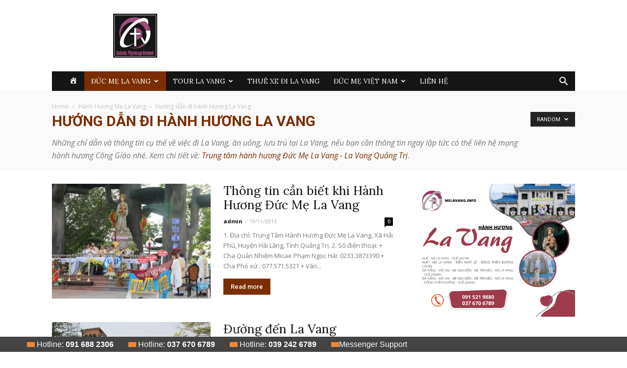

--- FILE ---
content_type: text/html; charset=UTF-8
request_url: https://melavang.info/duc-me-la-vang/hanh-huong-me-la-vang/huong-dan-di-hanh-huong-la-vang/?filter_by=random_posts
body_size: 19589
content:
<!doctype html >
<!--[if IE 8]>    <html class="ie8" lang="en"> <![endif]-->
<!--[if IE 9]>    <html class="ie9" lang="en"> <![endif]-->
<!--[if gt IE 8]><!--> <html lang="vi" prefix="og: http://ogp.me/ns#"> <!--<![endif]-->
<head>
    <title>Hướng dẫn đi hành Hương La Vang Archives - Mẹ La Vang</title>
<meta name="google-site-verification" content="E8uOrHpVCb_nM4ig1qDZChrhs9P-hLkFDTi0lyD1N3k" />
	<meta name="B-verify" content="f7893fe037eead1b102deea7ee5f7bfcad055637" />
    <meta charset="UTF-8" />
    <meta name="viewport" content="width=device-width, initial-scale=1.0">
	<link rel="alternate" href="https://danangcarrental.com/" hreflang="en" />
    <link rel="pingback" href="https://melavang.info/xmlrpc.php" />
    
<!-- This site is optimized with the Yoast SEO plugin v7.2 - https://yoast.com/wordpress/plugins/seo/ -->
<link rel="canonical" href="https://melavang.info/duc-me-la-vang/hanh-huong-me-la-vang/huong-dan-di-hanh-huong-la-vang/" />
<meta property="og:locale" content="vi_VN" />
<meta property="og:type" content="object" />
<meta property="og:title" content="Hướng dẫn đi hành Hương La Vang Archives - Mẹ La Vang" />
<meta property="og:description" content="Những chỉ dẫn và thông tin cụ thể về việc đi La Vang, ăn uống, lưu trú tại La Vang, nếu bạn cần thông tin ngay lập tức có thể liên hệ mạng hành hương Công Giáo nhé. Xem chi tiết về: Trung tâm hành hương Đức Mẹ La Vang &#8211; La Vang Quảng Trị." />
<meta property="og:url" content="https://melavang.info/duc-me-la-vang/hanh-huong-me-la-vang/huong-dan-di-hanh-huong-la-vang/" />
<meta property="og:site_name" content="Mẹ La Vang" />
<meta name="twitter:card" content="summary_large_image" />
<meta name="twitter:title" content="Hướng dẫn đi hành Hương La Vang Archives - Mẹ La Vang" />
<!-- / Yoast SEO plugin. -->

<link rel='dns-prefetch' href='//fonts.googleapis.com' />
<link rel='dns-prefetch' href='//s.w.org' />
<link rel="alternate" type="application/rss+xml" title="Dòng thông tin Mẹ La Vang &raquo;" href="https://melavang.info/feed/" />
<link rel="alternate" type="application/rss+xml" title="Dòng phản hồi Mẹ La Vang &raquo;" href="https://melavang.info/comments/feed/" />
<link rel="alternate" type="application/rss+xml" title="Dòng thông tin chuyên mục Mẹ La Vang &raquo; Hướng dẫn đi hành Hương La Vang" href="https://melavang.info/duc-me-la-vang/hanh-huong-me-la-vang/huong-dan-di-hanh-huong-la-vang/feed/" />
		<script type="text/javascript">
			window._wpemojiSettings = {"baseUrl":"https:\/\/s.w.org\/images\/core\/emoji\/11\/72x72\/","ext":".png","svgUrl":"https:\/\/s.w.org\/images\/core\/emoji\/11\/svg\/","svgExt":".svg","source":{"concatemoji":"https:\/\/melavang.info\/wp-includes\/js\/wp-emoji-release.min.js?ver=4.9.26"}};
			!function(e,a,t){var n,r,o,i=a.createElement("canvas"),p=i.getContext&&i.getContext("2d");function s(e,t){var a=String.fromCharCode;p.clearRect(0,0,i.width,i.height),p.fillText(a.apply(this,e),0,0);e=i.toDataURL();return p.clearRect(0,0,i.width,i.height),p.fillText(a.apply(this,t),0,0),e===i.toDataURL()}function c(e){var t=a.createElement("script");t.src=e,t.defer=t.type="text/javascript",a.getElementsByTagName("head")[0].appendChild(t)}for(o=Array("flag","emoji"),t.supports={everything:!0,everythingExceptFlag:!0},r=0;r<o.length;r++)t.supports[o[r]]=function(e){if(!p||!p.fillText)return!1;switch(p.textBaseline="top",p.font="600 32px Arial",e){case"flag":return s([55356,56826,55356,56819],[55356,56826,8203,55356,56819])?!1:!s([55356,57332,56128,56423,56128,56418,56128,56421,56128,56430,56128,56423,56128,56447],[55356,57332,8203,56128,56423,8203,56128,56418,8203,56128,56421,8203,56128,56430,8203,56128,56423,8203,56128,56447]);case"emoji":return!s([55358,56760,9792,65039],[55358,56760,8203,9792,65039])}return!1}(o[r]),t.supports.everything=t.supports.everything&&t.supports[o[r]],"flag"!==o[r]&&(t.supports.everythingExceptFlag=t.supports.everythingExceptFlag&&t.supports[o[r]]);t.supports.everythingExceptFlag=t.supports.everythingExceptFlag&&!t.supports.flag,t.DOMReady=!1,t.readyCallback=function(){t.DOMReady=!0},t.supports.everything||(n=function(){t.readyCallback()},a.addEventListener?(a.addEventListener("DOMContentLoaded",n,!1),e.addEventListener("load",n,!1)):(e.attachEvent("onload",n),a.attachEvent("onreadystatechange",function(){"complete"===a.readyState&&t.readyCallback()})),(n=t.source||{}).concatemoji?c(n.concatemoji):n.wpemoji&&n.twemoji&&(c(n.twemoji),c(n.wpemoji)))}(window,document,window._wpemojiSettings);
		</script>
		<style type="text/css">
img.wp-smiley,
img.emoji {
	display: inline !important;
	border: none !important;
	box-shadow: none !important;
	height: 1em !important;
	width: 1em !important;
	margin: 0 .07em !important;
	vertical-align: -0.1em !important;
	background: none !important;
	padding: 0 !important;
}
</style>
<link rel='stylesheet' id='dashicons-css'  href='https://melavang.info/wp-includes/css/dashicons.min.css?ver=4.9.26' type='text/css' media='all' />
<link rel='stylesheet' id='menu-icons-extra-css'  href='https://melavang.info/wp-content/plugins/menu-icons/css/extra.min.css?ver=0.11.2' type='text/css' media='all' />
<link rel='stylesheet' id='contact-form-7-css'  href='https://melavang.info/wp-content/plugins/contact-form-7/includes/css/styles.css?ver=5.0.1' type='text/css' media='all' />
<link rel='stylesheet' id='toc-screen-css'  href='https://melavang.info/wp-content/plugins/table-of-contents-plus/screen.min.css?ver=1509' type='text/css' media='all' />
<link rel='stylesheet' id='google-fonts-style-css'  href='https://fonts.googleapis.com/css?family=Lora%3A400%7COpen+Sans%3A300italic%2C400%2C400italic%2C600%2C600italic%2C700%7CRoboto%3A300%2C400%2C400italic%2C500%2C500italic%2C700%2C900&#038;ver=8.5.1' type='text/css' media='all' />
<link rel='stylesheet' id='td-theme-css'  href='https://melavang.info/wp-content/themes/Newspaper/style.css?ver=8.5.1' type='text/css' media='all' />
<link rel='stylesheet' id='td-theme-demo-style-css'  href='https://melavang.info/wp-content/themes/Newspaper/includes/demos/church/demo_style.css?ver=8.5.1' type='text/css' media='all' />
<script>if (document.location.protocol != "https:") {document.location = document.URL.replace(/^http:/i, "https:");}</script><script type='text/javascript' src='https://melavang.info/wp-includes/js/jquery/jquery.js?ver=1.12.4'></script>
<script type='text/javascript' src='https://melavang.info/wp-includes/js/jquery/jquery-migrate.min.js?ver=1.4.1'></script>
<link rel='https://api.w.org/' href='https://melavang.info/wp-json/' />
<link rel="EditURI" type="application/rsd+xml" title="RSD" href="https://melavang.info/xmlrpc.php?rsd" />
<link rel="wlwmanifest" type="application/wlwmanifest+xml" href="https://melavang.info/wp-includes/wlwmanifest.xml" /> 
<meta name="generator" content="WordPress 4.9.26" />
<!--[if lt IE 9]><script src="https://html5shim.googlecode.com/svn/trunk/html5.js"></script><![endif]-->
    
<!-- JS generated by theme -->

<script>
    

    

	    var tdBlocksArray = []; //here we store all the items for the current page

	    //td_block class - each ajax block uses a object of this class for requests
	    function tdBlock() {
		    this.id = '';
		    this.block_type = 1; //block type id (1-234 etc)
		    this.atts = '';
		    this.td_column_number = '';
		    this.td_current_page = 1; //
		    this.post_count = 0; //from wp
		    this.found_posts = 0; //from wp
		    this.max_num_pages = 0; //from wp
		    this.td_filter_value = ''; //current live filter value
		    this.is_ajax_running = false;
		    this.td_user_action = ''; // load more or infinite loader (used by the animation)
		    this.header_color = '';
		    this.ajax_pagination_infinite_stop = ''; //show load more at page x
	    }


        // td_js_generator - mini detector
        (function(){
            var htmlTag = document.getElementsByTagName("html")[0];

	        if ( navigator.userAgent.indexOf("MSIE 10.0") > -1 ) {
                htmlTag.className += ' ie10';
            }

            if ( !!navigator.userAgent.match(/Trident.*rv\:11\./) ) {
                htmlTag.className += ' ie11';
            }

	        if ( navigator.userAgent.indexOf("Edge") > -1 ) {
                htmlTag.className += ' ieEdge';
            }

            if ( /(iPad|iPhone|iPod)/g.test(navigator.userAgent) ) {
                htmlTag.className += ' td-md-is-ios';
            }

            var user_agent = navigator.userAgent.toLowerCase();
            if ( user_agent.indexOf("android") > -1 ) {
                htmlTag.className += ' td-md-is-android';
            }

            if ( -1 !== navigator.userAgent.indexOf('Mac OS X')  ) {
                htmlTag.className += ' td-md-is-os-x';
            }

            if ( /chrom(e|ium)/.test(navigator.userAgent.toLowerCase()) ) {
               htmlTag.className += ' td-md-is-chrome';
            }

            if ( -1 !== navigator.userAgent.indexOf('Firefox') ) {
                htmlTag.className += ' td-md-is-firefox';
            }

            if ( -1 !== navigator.userAgent.indexOf('Safari') && -1 === navigator.userAgent.indexOf('Chrome') ) {
                htmlTag.className += ' td-md-is-safari';
            }

            if( -1 !== navigator.userAgent.indexOf('IEMobile') ){
                htmlTag.className += ' td-md-is-iemobile';
            }

        })();




        var tdLocalCache = {};

        ( function () {
            "use strict";

            tdLocalCache = {
                data: {},
                remove: function (resource_id) {
                    delete tdLocalCache.data[resource_id];
                },
                exist: function (resource_id) {
                    return tdLocalCache.data.hasOwnProperty(resource_id) && tdLocalCache.data[resource_id] !== null;
                },
                get: function (resource_id) {
                    return tdLocalCache.data[resource_id];
                },
                set: function (resource_id, cachedData) {
                    tdLocalCache.remove(resource_id);
                    tdLocalCache.data[resource_id] = cachedData;
                }
            };
        })();

    
    
var tds_login_sing_in_widget="show";
var td_viewport_interval_list=[{"limitBottom":767,"sidebarWidth":228},{"limitBottom":1018,"sidebarWidth":300},{"limitBottom":1140,"sidebarWidth":324}];
var td_animation_stack_effect="type0";
var tds_animation_stack=true;
var td_animation_stack_specific_selectors=".entry-thumb, img";
var td_animation_stack_general_selectors=".td-animation-stack img, .td-animation-stack .entry-thumb, .post img";
var tds_general_modal_image="yes";
var td_ajax_url="https:\/\/melavang.info\/wp-admin\/admin-ajax.php?td_theme_name=Newspaper&v=8.5.1";
var td_get_template_directory_uri="https:\/\/melavang.info\/wp-content\/themes\/Newspaper";
var tds_snap_menu="snap";
var tds_logo_on_sticky="show_header_logo";
var tds_header_style="3";
var td_please_wait="Please wait...";
var td_email_user_pass_incorrect="User or password incorrect!";
var td_email_user_incorrect="Email or username incorrect!";
var td_email_incorrect="Email incorrect!";
var tds_more_articles_on_post_enable="";
var tds_more_articles_on_post_time_to_wait="";
var tds_more_articles_on_post_pages_distance_from_top=0;
var tds_theme_color_site_wide="#7b2e00";
var tds_smart_sidebar="enabled";
var tdThemeName="Newspaper";
var td_magnific_popup_translation_tPrev="Previous (Left arrow key)";
var td_magnific_popup_translation_tNext="Next (Right arrow key)";
var td_magnific_popup_translation_tCounter="%curr% of %total%";
var td_magnific_popup_translation_ajax_tError="The content from %url% could not be loaded.";
var td_magnific_popup_translation_image_tError="The image #%curr% could not be loaded.";
var tdDateNamesI18n={"month_names":["Th\u00e1ng M\u1ed9t","Th\u00e1ng Hai","Th\u00e1ng Ba","Th\u00e1ng T\u01b0","Th\u00e1ng N\u0103m","Th\u00e1ng S\u00e1u","Th\u00e1ng B\u1ea3y","Th\u00e1ng T\u00e1m","Th\u00e1ng Ch\u00edn","Th\u00e1ng M\u01b0\u1eddi","Th\u00e1ng M\u01b0\u1eddi M\u1ed9t","Th\u00e1ng M\u01b0\u1eddi Hai"],"month_names_short":["Th1","Th2","Th3","Th4","Th5","Th6","Th7","Th8","Th9","Th10","Th11","Th12"],"day_names":["Ch\u1ee7 Nh\u1eadt","Th\u1ee9 Hai","Th\u1ee9 Ba","Th\u1ee9 T\u01b0","Th\u1ee9 N\u0103m","Th\u1ee9 S\u00e1u","Th\u1ee9 B\u1ea3y"],"day_names_short":["CN","T2","T3","T4","T5","T6","T7"]};
var td_ad_background_click_link="";
var td_ad_background_click_target="";
</script>


<!-- Header style compiled by theme -->

<style>
    
.td-header-wrap .black-menu .sf-menu > .current-menu-item > a,
    .td-header-wrap .black-menu .sf-menu > .current-menu-ancestor > a,
    .td-header-wrap .black-menu .sf-menu > .current-category-ancestor > a,
    .td-header-wrap .black-menu .sf-menu > li > a:hover,
    .td-header-wrap .black-menu .sf-menu > .sfHover > a,
    .td-header-style-12 .td-header-menu-wrap-full,
    .sf-menu > .current-menu-item > a:after,
    .sf-menu > .current-menu-ancestor > a:after,
    .sf-menu > .current-category-ancestor > a:after,
    .sf-menu > li:hover > a:after,
    .sf-menu > .sfHover > a:after,
    .td-header-style-12 .td-affix,
    .header-search-wrap .td-drop-down-search:after,
    .header-search-wrap .td-drop-down-search .btn:hover,
    input[type=submit]:hover,
    .td-read-more a,
    .td-post-category:hover,
    .td-grid-style-1.td-hover-1 .td-big-grid-post:hover .td-post-category,
    .td-grid-style-5.td-hover-1 .td-big-grid-post:hover .td-post-category,
    .td_top_authors .td-active .td-author-post-count,
    .td_top_authors .td-active .td-author-comments-count,
    .td_top_authors .td_mod_wrap:hover .td-author-post-count,
    .td_top_authors .td_mod_wrap:hover .td-author-comments-count,
    .td-404-sub-sub-title a:hover,
    .td-search-form-widget .wpb_button:hover,
    .td-rating-bar-wrap div,
    .td_category_template_3 .td-current-sub-category,
    .dropcap,
    .td_wrapper_video_playlist .td_video_controls_playlist_wrapper,
    .wpb_default,
    .wpb_default:hover,
    .td-left-smart-list:hover,
    .td-right-smart-list:hover,
    .woocommerce-checkout .woocommerce input.button:hover,
    .woocommerce-page .woocommerce a.button:hover,
    .woocommerce-account div.woocommerce .button:hover,
    #bbpress-forums button:hover,
    .bbp_widget_login .button:hover,
    .td-footer-wrapper .td-post-category,
    .td-footer-wrapper .widget_product_search input[type="submit"]:hover,
    .woocommerce .product a.button:hover,
    .woocommerce .product #respond input#submit:hover,
    .woocommerce .checkout input#place_order:hover,
    .woocommerce .woocommerce.widget .button:hover,
    .single-product .product .summary .cart .button:hover,
    .woocommerce-cart .woocommerce table.cart .button:hover,
    .woocommerce-cart .woocommerce .shipping-calculator-form .button:hover,
    .td-next-prev-wrap a:hover,
    .td-load-more-wrap a:hover,
    .td-post-small-box a:hover,
    .page-nav .current,
    .page-nav:first-child > div,
    .td_category_template_8 .td-category-header .td-category a.td-current-sub-category,
    .td_category_template_4 .td-category-siblings .td-category a:hover,
    #bbpress-forums .bbp-pagination .current,
    #bbpress-forums #bbp-single-user-details #bbp-user-navigation li.current a,
    .td-theme-slider:hover .slide-meta-cat a,
    a.vc_btn-black:hover,
    .td-trending-now-wrapper:hover .td-trending-now-title,
    .td-scroll-up,
    .td-smart-list-button:hover,
    .td-weather-information:before,
    .td-weather-week:before,
    .td_block_exchange .td-exchange-header:before,
    .td_block_big_grid_9.td-grid-style-1 .td-post-category,
    .td_block_big_grid_9.td-grid-style-5 .td-post-category,
    .td-grid-style-6.td-hover-1 .td-module-thumb:after,
    .td-pulldown-syle-2 .td-subcat-dropdown ul:after,
    .td_block_template_9 .td-block-title:after,
    .td_block_template_15 .td-block-title:before,
    div.wpforms-container .wpforms-form div.wpforms-submit-container button[type=submit] {
        background-color: #7b2e00;
    }

    .global-block-template-4 .td-related-title .td-cur-simple-item:before {
        border-color: #7b2e00 transparent transparent transparent !important;
    }

    .woocommerce .woocommerce-message .button:hover,
    .woocommerce .woocommerce-error .button:hover,
    .woocommerce .woocommerce-info .button:hover,
    .global-block-template-4 .td-related-title .td-cur-simple-item,
    .global-block-template-3 .td-related-title .td-cur-simple-item,
    .global-block-template-9 .td-related-title:after {
        background-color: #7b2e00 !important;
    }

    .woocommerce .product .onsale,
    .woocommerce.widget .ui-slider .ui-slider-handle {
        background: none #7b2e00;
    }

    .woocommerce.widget.widget_layered_nav_filters ul li a {
        background: none repeat scroll 0 0 #7b2e00 !important;
    }

    a,
    cite a:hover,
    .td_mega_menu_sub_cats .cur-sub-cat,
    .td-mega-span h3 a:hover,
    .td_mod_mega_menu:hover .entry-title a,
    .header-search-wrap .result-msg a:hover,
    .td-header-top-menu .td-drop-down-search .td_module_wrap:hover .entry-title a,
    .td-header-top-menu .td-icon-search:hover,
    .td-header-wrap .result-msg a:hover,
    .top-header-menu li a:hover,
    .top-header-menu .current-menu-item > a,
    .top-header-menu .current-menu-ancestor > a,
    .top-header-menu .current-category-ancestor > a,
    .td-social-icon-wrap > a:hover,
    .td-header-sp-top-widget .td-social-icon-wrap a:hover,
    .td-page-content blockquote p,
    .td-post-content blockquote p,
    .mce-content-body blockquote p,
    .comment-content blockquote p,
    .wpb_text_column blockquote p,
    .td_block_text_with_title blockquote p,
    .td_module_wrap:hover .entry-title a,
    .td-subcat-filter .td-subcat-list a:hover,
    .td-subcat-filter .td-subcat-dropdown a:hover,
    .td_quote_on_blocks,
    .dropcap2,
    .dropcap3,
    .td_top_authors .td-active .td-authors-name a,
    .td_top_authors .td_mod_wrap:hover .td-authors-name a,
    .td-post-next-prev-content a:hover,
    .author-box-wrap .td-author-social a:hover,
    .td-author-name a:hover,
    .td-author-url a:hover,
    .td_mod_related_posts:hover h3 > a,
    .td-post-template-11 .td-related-title .td-related-left:hover,
    .td-post-template-11 .td-related-title .td-related-right:hover,
    .td-post-template-11 .td-related-title .td-cur-simple-item,
    .td-post-template-11 .td_block_related_posts .td-next-prev-wrap a:hover,
    .comment-reply-link:hover,
    .logged-in-as a:hover,
    #cancel-comment-reply-link:hover,
    .td-search-query,
    .td-category-header .td-pulldown-category-filter-link:hover,
    .td-category-siblings .td-subcat-dropdown a:hover,
    .td-category-siblings .td-subcat-dropdown a.td-current-sub-category,
    .widget a:hover,
    .td_wp_recentcomments a:hover,
    .archive .widget_archive .current,
    .archive .widget_archive .current a,
    .widget_calendar tfoot a:hover,
    .woocommerce a.added_to_cart:hover,
    .woocommerce-account .woocommerce-MyAccount-navigation a:hover,
    #bbpress-forums li.bbp-header .bbp-reply-content span a:hover,
    #bbpress-forums .bbp-forum-freshness a:hover,
    #bbpress-forums .bbp-topic-freshness a:hover,
    #bbpress-forums .bbp-forums-list li a:hover,
    #bbpress-forums .bbp-forum-title:hover,
    #bbpress-forums .bbp-topic-permalink:hover,
    #bbpress-forums .bbp-topic-started-by a:hover,
    #bbpress-forums .bbp-topic-started-in a:hover,
    #bbpress-forums .bbp-body .super-sticky li.bbp-topic-title .bbp-topic-permalink,
    #bbpress-forums .bbp-body .sticky li.bbp-topic-title .bbp-topic-permalink,
    .widget_display_replies .bbp-author-name,
    .widget_display_topics .bbp-author-name,
    .footer-text-wrap .footer-email-wrap a,
    .td-subfooter-menu li a:hover,
    .footer-social-wrap a:hover,
    a.vc_btn-black:hover,
    .td-smart-list-dropdown-wrap .td-smart-list-button:hover,
    .td_module_17 .td-read-more a:hover,
    .td_module_18 .td-read-more a:hover,
    .td_module_19 .td-post-author-name a:hover,
    .td-instagram-user a,
    .td-pulldown-syle-2 .td-subcat-dropdown:hover .td-subcat-more span,
    .td-pulldown-syle-2 .td-subcat-dropdown:hover .td-subcat-more i,
    .td-pulldown-syle-3 .td-subcat-dropdown:hover .td-subcat-more span,
    .td-pulldown-syle-3 .td-subcat-dropdown:hover .td-subcat-more i,
    .td-block-title-wrap .td-wrapper-pulldown-filter .td-pulldown-filter-display-option:hover,
    .td-block-title-wrap .td-wrapper-pulldown-filter .td-pulldown-filter-display-option:hover i,
    .td-block-title-wrap .td-wrapper-pulldown-filter .td-pulldown-filter-link:hover,
    .td-block-title-wrap .td-wrapper-pulldown-filter .td-pulldown-filter-item .td-cur-simple-item,
    .global-block-template-2 .td-related-title .td-cur-simple-item,
    .global-block-template-5 .td-related-title .td-cur-simple-item,
    .global-block-template-6 .td-related-title .td-cur-simple-item,
    .global-block-template-7 .td-related-title .td-cur-simple-item,
    .global-block-template-8 .td-related-title .td-cur-simple-item,
    .global-block-template-9 .td-related-title .td-cur-simple-item,
    .global-block-template-10 .td-related-title .td-cur-simple-item,
    .global-block-template-11 .td-related-title .td-cur-simple-item,
    .global-block-template-12 .td-related-title .td-cur-simple-item,
    .global-block-template-13 .td-related-title .td-cur-simple-item,
    .global-block-template-14 .td-related-title .td-cur-simple-item,
    .global-block-template-15 .td-related-title .td-cur-simple-item,
    .global-block-template-16 .td-related-title .td-cur-simple-item,
    .global-block-template-17 .td-related-title .td-cur-simple-item,
    .td-theme-wrap .sf-menu ul .td-menu-item > a:hover,
    .td-theme-wrap .sf-menu ul .sfHover > a,
    .td-theme-wrap .sf-menu ul .current-menu-ancestor > a,
    .td-theme-wrap .sf-menu ul .current-category-ancestor > a,
    .td-theme-wrap .sf-menu ul .current-menu-item > a,
    .td_outlined_btn {
        color: #7b2e00;
    }

    a.vc_btn-black.vc_btn_square_outlined:hover,
    a.vc_btn-black.vc_btn_outlined:hover,
    .td-mega-menu-page .wpb_content_element ul li a:hover,
    .td-theme-wrap .td-aj-search-results .td_module_wrap:hover .entry-title a,
    .td-theme-wrap .header-search-wrap .result-msg a:hover {
        color: #7b2e00 !important;
    }

    .td-next-prev-wrap a:hover,
    .td-load-more-wrap a:hover,
    .td-post-small-box a:hover,
    .page-nav .current,
    .page-nav:first-child > div,
    .td_category_template_8 .td-category-header .td-category a.td-current-sub-category,
    .td_category_template_4 .td-category-siblings .td-category a:hover,
    #bbpress-forums .bbp-pagination .current,
    .post .td_quote_box,
    .page .td_quote_box,
    a.vc_btn-black:hover,
    .td_block_template_5 .td-block-title > *,
    .td_outlined_btn {
        border-color: #7b2e00;
    }

    .td_wrapper_video_playlist .td_video_currently_playing:after {
        border-color: #7b2e00 !important;
    }

    .header-search-wrap .td-drop-down-search:before {
        border-color: transparent transparent #7b2e00 transparent;
    }

    .block-title > span,
    .block-title > a,
    .block-title > label,
    .widgettitle,
    .widgettitle:after,
    .td-trending-now-title,
    .td-trending-now-wrapper:hover .td-trending-now-title,
    .wpb_tabs li.ui-tabs-active a,
    .wpb_tabs li:hover a,
    .vc_tta-container .vc_tta-color-grey.vc_tta-tabs-position-top.vc_tta-style-classic .vc_tta-tabs-container .vc_tta-tab.vc_active > a,
    .vc_tta-container .vc_tta-color-grey.vc_tta-tabs-position-top.vc_tta-style-classic .vc_tta-tabs-container .vc_tta-tab:hover > a,
    .td_block_template_1 .td-related-title .td-cur-simple-item,
    .woocommerce .product .products h2:not(.woocommerce-loop-product__title),
    .td-subcat-filter .td-subcat-dropdown:hover .td-subcat-more, 
    .td_3D_btn,
    .td_shadow_btn,
    .td_default_btn,
    .td_round_btn, 
    .td_outlined_btn:hover {
    	background-color: #7b2e00;
    }

    .woocommerce div.product .woocommerce-tabs ul.tabs li.active {
    	background-color: #7b2e00 !important;
    }

    .block-title,
    .td_block_template_1 .td-related-title,
    .wpb_tabs .wpb_tabs_nav,
    .vc_tta-container .vc_tta-color-grey.vc_tta-tabs-position-top.vc_tta-style-classic .vc_tta-tabs-container,
    .woocommerce div.product .woocommerce-tabs ul.tabs:before {
        border-color: #7b2e00;
    }
    .td_block_wrap .td-subcat-item a.td-cur-simple-item {
	    color: #7b2e00;
	}


    
    .td-grid-style-4 .entry-title
    {
        background-color: rgba(123, 46, 0, 0.7);
    }

    
    .td-theme-wrap .block-title > span,
    .td-theme-wrap .block-title > span > a,
    .td-theme-wrap .widget_rss .block-title .rsswidget,
    .td-theme-wrap .block-title > a,
    .widgettitle,
    .widgettitle > a,
    .td-trending-now-title,
    .wpb_tabs li.ui-tabs-active a,
    .wpb_tabs li:hover a,
    .vc_tta-container .vc_tta-color-grey.vc_tta-tabs-position-top.vc_tta-style-classic .vc_tta-tabs-container .vc_tta-tab.vc_active > a,
    .vc_tta-container .vc_tta-color-grey.vc_tta-tabs-position-top.vc_tta-style-classic .vc_tta-tabs-container .vc_tta-tab:hover > a,
    .td-related-title .td-cur-simple-item,
    .woocommerce div.product .woocommerce-tabs ul.tabs li.active,
    .woocommerce .product .products h2:not(.woocommerce-loop-product__title),
    .td-theme-wrap .td_block_template_2 .td-block-title > *,
    .td-theme-wrap .td_block_template_3 .td-block-title > *,
    .td-theme-wrap .td_block_template_4 .td-block-title > *,
    .td-theme-wrap .td_block_template_5 .td-block-title > *,
    .td-theme-wrap .td_block_template_6 .td-block-title > *,
    .td-theme-wrap .td_block_template_6 .td-block-title:before,
    .td-theme-wrap .td_block_template_7 .td-block-title > *,
    .td-theme-wrap .td_block_template_8 .td-block-title > *,
    .td-theme-wrap .td_block_template_9 .td-block-title > *,
    .td-theme-wrap .td_block_template_10 .td-block-title > *,
    .td-theme-wrap .td_block_template_11 .td-block-title > *,
    .td-theme-wrap .td_block_template_12 .td-block-title > *,
    .td-theme-wrap .td_block_template_13 .td-block-title > span,
    .td-theme-wrap .td_block_template_13 .td-block-title > a,
    .td-theme-wrap .td_block_template_14 .td-block-title > *,
    .td-theme-wrap .td_block_template_14 .td-block-title-wrap .td-wrapper-pulldown-filter .td-pulldown-filter-display-option,
    .td-theme-wrap .td_block_template_14 .td-block-title-wrap .td-wrapper-pulldown-filter .td-pulldown-filter-display-option i,
    .td-theme-wrap .td_block_template_14 .td-block-title-wrap .td-wrapper-pulldown-filter .td-pulldown-filter-display-option:hover,
    .td-theme-wrap .td_block_template_14 .td-block-title-wrap .td-wrapper-pulldown-filter .td-pulldown-filter-display-option:hover i,
    .td-theme-wrap .td_block_template_15 .td-block-title > *,
    .td-theme-wrap .td_block_template_15 .td-block-title-wrap .td-wrapper-pulldown-filter,
    .td-theme-wrap .td_block_template_15 .td-block-title-wrap .td-wrapper-pulldown-filter i,
    .td-theme-wrap .td_block_template_16 .td-block-title > *,
    .td-theme-wrap .td_block_template_17 .td-block-title > * {
    	color: #7b2e00;
    }


    
    .td-header-wrap .td-header-top-menu-full,
    .td-header-wrap .top-header-menu .sub-menu {
        background-color: #7b2e00;
    }
    .td-header-style-8 .td-header-top-menu-full {
        background-color: transparent;
    }
    .td-header-style-8 .td-header-top-menu-full .td-header-top-menu {
        background-color: #7b2e00;
        padding-left: 15px;
        padding-right: 15px;
    }

    .td-header-wrap .td-header-top-menu-full .td-header-top-menu,
    .td-header-wrap .td-header-top-menu-full {
        border-bottom: none;
    }


    
    .td-header-top-menu,
    .td-header-top-menu a,
    .td-header-wrap .td-header-top-menu-full .td-header-top-menu,
    .td-header-wrap .td-header-top-menu-full a,
    .td-header-style-8 .td-header-top-menu,
    .td-header-style-8 .td-header-top-menu a,
    .td-header-top-menu .td-drop-down-search .entry-title a {
        color: #ffffff;
    }

    
    .top-header-menu .current-menu-item > a,
    .top-header-menu .current-menu-ancestor > a,
    .top-header-menu .current-category-ancestor > a,
    .top-header-menu li a:hover,
    .td-header-sp-top-widget .td-icon-search:hover {
        color: #bcbcbc;
    }

    
    .td-header-wrap .td-header-sp-top-widget .td-icon-font {
        color: #ffffff;
    }

    
    .td-menu-background:before,
    .td-search-background:before {
        background: #ffffff;
        background: -moz-linear-gradient(top, #ffffff 0%, rgba(255,255,255,0.85) 100%);
        background: -webkit-gradient(left top, left bottom, color-stop(0%, #ffffff), color-stop(100%, rgba(255,255,255,0.85)));
        background: -webkit-linear-gradient(top, #ffffff 0%, rgba(255,255,255,0.85) 100%);
        background: -o-linear-gradient(top, #ffffff 0%, @mobileu_gradient_two_mob 100%);
        background: -ms-linear-gradient(top, #ffffff 0%, rgba(255,255,255,0.85) 100%);
        background: linear-gradient(to bottom, #ffffff 0%, rgba(255,255,255,0.85) 100%);
        filter: progid:DXImageTransform.Microsoft.gradient( startColorstr='#ffffff', endColorstr='rgba(255,255,255,0.85)', GradientType=0 );
    }

    
    .td-mobile-content .current-menu-item > a,
    .td-mobile-content .current-menu-ancestor > a,
    .td-mobile-content .current-category-ancestor > a,
    #td-mobile-nav .td-menu-login-section a:hover,
    #td-mobile-nav .td-register-section a:hover,
    #td-mobile-nav .td-menu-socials-wrap a:hover i,
    .td-search-close a:hover i {
        color: #7b2e00;
    }

    
    .td-mobile-content li a,
    .td-mobile-content .td-icon-menu-right,
    .td-mobile-content .sub-menu .td-icon-menu-right,
    #td-mobile-nav .td-menu-login-section a,
    #td-mobile-nav .td-menu-logout a,
    #td-mobile-nav .td-menu-socials-wrap .td-icon-font,
    .td-mobile-close .td-icon-close-mobile,
    .td-search-close .td-icon-close-mobile,
    .td-search-wrap-mob,
    .td-search-wrap-mob #td-header-search-mob,
    #td-mobile-nav .td-register-section,
    #td-mobile-nav .td-register-section .td-login-input,
    #td-mobile-nav label,
    #td-mobile-nav .td-register-section i,
    #td-mobile-nav .td-register-section a,
    #td-mobile-nav .td_display_err,
    .td-search-wrap-mob .td_module_wrap .entry-title a,
    .td-search-wrap-mob .td_module_wrap:hover .entry-title a,
    .td-search-wrap-mob .td-post-date {
        color: #333333;
    }
    .td-search-wrap-mob .td-search-input:before,
    .td-search-wrap-mob .td-search-input:after,
    #td-mobile-nav .td-menu-login-section .td-menu-login span {
        background-color: #333333;
    }

    #td-mobile-nav .td-register-section .td-login-input {
        border-bottom-color: #333333 !important;
    }


    
    .mfp-content .td-login-button:active,
    .mfp-content .td-login-button:hover {
        background-color: #e0e0e0;
    }
    
    .white-popup-block:after {
        background: rgba(123,46,0,0.95);
        background: -moz-linear-gradient(45deg, rgba(123,46,0,0.95) 0%, rgba(123,46,0,0.87) 100%);
        background: -webkit-gradient(left bottom, right top, color-stop(0%, rgba(123,46,0,0.95)), color-stop(100%, rgba(123,46,0,0.87)));
        background: -webkit-linear-gradient(45deg, rgba(123,46,0,0.95) 0%, rgba(123,46,0,0.87) 100%);
        background: -o-linear-gradient(45deg, rgba(123,46,0,0.95) 0%, rgba(123,46,0,0.87) 100%);
        background: -ms-linear-gradient(45deg, rgba(123,46,0,0.95) 0%, rgba(123,46,0,0.87) 100%);
        background: linear-gradient(45deg, rgba(123,46,0,0.95) 0%, rgba(123,46,0,0.87) 100%);
        filter: progid:DXImageTransform.Microsoft.gradient( startColorstr='rgba(123,46,0,0.95)', endColorstr='rgba(123,46,0,0.87)', GradientType=0 );
    }


    
    .td-footer-wrapper,
    .td-footer-wrapper .td_block_template_7 .td-block-title > *,
    .td-footer-wrapper .td_block_template_17 .td-block-title,
    .td-footer-wrapper .td-block-title-wrap .td-wrapper-pulldown-filter {
        background-color: #f9f9f9;
    }

    
    .td-footer-wrapper,
    .td-footer-wrapper a,
    .td-footer-wrapper .block-title a,
    .td-footer-wrapper .block-title span,
    .td-footer-wrapper .block-title label,
    .td-footer-wrapper .td-excerpt,
    .td-footer-wrapper .td-post-author-name span,
    .td-footer-wrapper .td-post-date,
    .td-footer-wrapper .td-social-style3 .td_social_type a,
    .td-footer-wrapper .td-social-style3,
    .td-footer-wrapper .td-social-style4 .td_social_type a,
    .td-footer-wrapper .td-social-style4,
    .td-footer-wrapper .td-social-style9,
    .td-footer-wrapper .td-social-style10,
    .td-footer-wrapper .td-social-style2 .td_social_type a,
    .td-footer-wrapper .td-social-style8 .td_social_type a,
    .td-footer-wrapper .td-social-style2 .td_social_type,
    .td-footer-wrapper .td-social-style8 .td_social_type,
    .td-footer-template-13 .td-social-name,
    .td-footer-wrapper .td_block_template_7 .td-block-title > * {
        color: #333333;
    }

    .td-footer-wrapper .widget_calendar th,
    .td-footer-wrapper .widget_calendar td,
    .td-footer-wrapper .td-social-style2 .td_social_type .td-social-box,
    .td-footer-wrapper .td-social-style8 .td_social_type .td-social-box,
    .td-social-style-2 .td-icon-font:after {
        border-color: #333333;
    }

    .td-footer-wrapper .td-module-comments a,
    .td-footer-wrapper .td-post-category,
    .td-footer-wrapper .td-slide-meta .td-post-author-name span,
    .td-footer-wrapper .td-slide-meta .td-post-date {
        color: #fff;
    }

    
    .td-footer-bottom-full .td-container::before {
        background-color: rgba(51, 51, 51, 0.1);
    }

    
	.td-footer-wrapper .block-title > span,
    .td-footer-wrapper .block-title > a,
    .td-footer-wrapper .widgettitle,
    .td-theme-wrap .td-footer-wrapper .td-container .td-block-title > *,
    .td-theme-wrap .td-footer-wrapper .td_block_template_6 .td-block-title:before {
    	color: #333333;
    }

    
    .td-footer-wrapper .footer-social-wrap i.td-icon-font:hover {
        color: #7b2e00;
    }

    
    .td-sub-footer-container {
        background-color: #f9f9f9;
    }

    
    .td-sub-footer-container,
    .td-subfooter-menu li a {
        color: #888888;
    }

    
    .post .td-post-header .entry-title {
        color: #7b2e00;
    }
    .td_module_15 .entry-title a {
        color: #7b2e00;
    }

    
    .td-page-header h1,
    .td-page-title,
    .woocommerce-page .page-title {
    	color: #7b2e00;
    }

    
    .td-menu-background,
    .td-search-background {
        background-image: url('https://melavang.info/wp-content/uploads/2015/01/P1010664-300x225.jpg');
    }

    
    .white-popup-block:before {
        background-image: url('https://192.168.0.208/wp_011_church/wp-content/uploads/2017/03/menu-mobile.jpg');
    }

    
    .top-header-menu > li > a,
    .td-weather-top-widget .td-weather-now .td-big-degrees,
    .td-weather-top-widget .td-weather-header .td-weather-city,
    .td-header-sp-top-menu .td_data_time {
        line-height:36px;
	
    }
    
    ul.sf-menu > .td-menu-item > a,
    .td-theme-wrap .td-header-menu-social {
        font-family:Lora;
	line-height:40px;
	font-weight:500;
	
    }
    
    .td_mod_mega_menu .item-details a {
        font-family:Lora;
	font-size:14px;
	line-height:20px;
	
    }
    
	.td_module_wrap .td-module-title {
		font-family:Lora;
	
	}
     
	.td_block_trending_now .entry-title a,
	.td-theme-slider .td-module-title a,
    .td-big-grid-post .entry-title {
		font-family:Lora;
	
	}
    
	.post .td-post-header .entry-title {
		font-family:Lora;
	
	}
    
    .td-post-template-13 .td-post-header .entry-title {
        font-weight:500;
	
    }





	
    .post .td-post-next-prev-content a {
        font-family:Lora;
	
    }
    
    .td_block_related_posts .entry-title a {
        font-family:Lora;
	font-size:14px;
	
    }
    
	.td-sub-footer-copy {
		line-height:38px;
	
	}
	
    .top-header-menu > li,
    .td-header-sp-top-menu,
    #td-outer-wrap .td-header-sp-top-widget {
        line-height: 36px;
    }

    
    @media (min-width: 768px) {
        .td-header-style-4 .td-main-menu-logo img,
        .td-header-style-5 .td-main-menu-logo img,
        .td-header-style-6 .td-main-menu-logo img,
        .td-header-style-7 .td-header-sp-logo img,
        .td-header-style-12 .td-main-menu-logo img {
            max-height: 40px;
        }
        .td-header-style-4 .td-main-menu-logo,
        .td-header-style-5 .td-main-menu-logo,
        .td-header-style-6 .td-main-menu-logo,
        .td-header-style-7 .td-header-sp-logo,
        .td-header-style-12 .td-main-menu-logo {
            height: 40px;
        }
        .td-header-style-4 .td-main-menu-logo a,
        .td-header-style-5 .td-main-menu-logo a,
        .td-header-style-6 .td-main-menu-logo a,
        .td-header-style-7 .td-header-sp-logo a,
        .td-header-style-7 .td-header-sp-logo img,
        .td-header-style-7 .header-search-wrap #td-header-search-button .td-icon-search,
        .td-header-style-12 .td-main-menu-logo a,
        .td-header-style-12 .td-header-menu-wrap .sf-menu > li > a {
            line-height: 40px;
        }
        .td-header-style-7 .sf-menu,
        .td-header-style-7 .td-header-menu-social {
            margin-top: 0;
        }
        .td-header-style-7 #td-top-search {
            top: 0;
            bottom: 0;
        }
        .header-search-wrap #td-header-search-button .td-icon-search,
        .header-search-wrap #td-header-search-button .td-icon-search:before {
            line-height: 40px;
        }
    }



/* Style generated by theme for demo: church */

.td-church .td-header-style-7 .sf-menu > li.current-menu-item > a,
        .td-church .td-header-style-7 .sf-menu > li > a:hover,
        .td-church .td-donation-btn:hover,
        .td-church .td-post-template-13 .td_block_related_posts .td-related-title .td-cur-simple-item {
            color: #7b2e00;
        }
        .td-church .td-donation-btn {
            background-color: #7b2e00;
        }
        .td-church .footer-social-wrap .td-icon-font:hover:after,
        .td-church .td-donation-btn {
            border-color: #7b2e00;
        }
</style>

<script type="application/ld+json">
                        {
                            "@context": "http://schema.org",
                            "@type": "BreadcrumbList",
                            "itemListElement": [{
                            "@type": "ListItem",
                            "position": 1,
                                "item": {
                                "@type": "WebSite",
                                "@id": "https://melavang.info/",
                                "name": "Home"                                               
                            }
                        },{
                            "@type": "ListItem",
                            "position": 2,
                                "item": {
                                "@type": "WebPage",
                                "@id": "https://melavang.info/duc-me-la-vang/hanh-huong-me-la-vang/",
                                "name": "Hành Hương Mẹ La Vang"
                            }
                        },{
                            "@type": "ListItem",
                            "position": 3,
                                "item": {
                                "@type": "WebPage",
                                "@id": "https://melavang.info/duc-me-la-vang/hanh-huong-me-la-vang/huong-dan-di-hanh-huong-la-vang/",
                                "name": "Hướng dẫn đi hành Hương La Vang"                                
                            }
                        }    ]
                        }
                       </script>	<script src='https://www.google.com/recaptcha/api.js?hl=en'></script>
<!-- Global site tag (gtag.js) - Google Analytics -->
<script async src="https://www.googletagmanager.com/gtag/js?id=UA-119254083-2"></script>
<script>
  window.dataLayer = window.dataLayer || [];
  function gtag(){dataLayer.push(arguments);}
  gtag('js', new Date());

  gtag('config', 'UA-119254083-2');
</script>

</head>

<body data-rsssl=1 class="archive category category-huong-dan-di-hanh-huong-la-vang category-7 global-block-template-13 td-church td_category_template_2 td_category_top_posts_style_disable td-animation-stack-type0 td-full-layout" itemscope="itemscope" itemtype="https://schema.org/WebPage">

        <div class="td-scroll-up"><i class="td-icon-menu-up"></i></div>
    
    <div class="td-menu-background"></div>
<div id="td-mobile-nav">
    <div class="td-mobile-container">
        <!-- mobile menu top section -->
        <div class="td-menu-socials-wrap">
            <!-- socials -->
            <div class="td-menu-socials">
                
        <span class="td-social-icon-wrap">
            <a target="_blank" href="#" title="Facebook">
                <i class="td-icon-font td-icon-facebook"></i>
            </a>
        </span>
        <span class="td-social-icon-wrap">
            <a target="_blank" href="#" title="Instagram">
                <i class="td-icon-font td-icon-instagram"></i>
            </a>
        </span>
        <span class="td-social-icon-wrap">
            <a target="_blank" href="#" title="Twitter">
                <i class="td-icon-font td-icon-twitter"></i>
            </a>
        </span>
        <span class="td-social-icon-wrap">
            <a target="_blank" href="#" title="Youtube">
                <i class="td-icon-font td-icon-youtube"></i>
            </a>
        </span>
            </div>
            <!-- close button -->
            <div class="td-mobile-close">
                <a href="#"><i class="td-icon-close-mobile"></i></a>
            </div>
        </div>

        <!-- login section -->
        
            <div class="td-menu-login-section">
                
    <div class="td-guest-wrap">
        <div class="td-menu-avatar"><div class="td-avatar-container"><img alt='' src='https://secure.gravatar.com/avatar/?s=80&#038;d=mm&#038;r=g' srcset='https://secure.gravatar.com/avatar/?s=160&#038;d=mm&#038;r=g 2x' class='avatar avatar-80 photo avatar-default' height='80' width='80' /></div></div>
        <div class="td-menu-login"><a id="login-link-mob">Sign in</a></div>
    </div>

            </div>
        

        <!-- menu section -->
        <div class="td-mobile-content">
            <div class="menu-menu-1-container"><ul id="menu-menu-1" class="td-mobile-main-menu"><li id="menu-item-5271" class="menu-item menu-item-type-custom menu-item-object-custom menu-item-home menu-item-first menu-item-5271"><a href="https://melavang.info"><i class="_mi dashicons dashicons-admin-home" aria-hidden="true"></i><span class="visuallyhidden">Home</span></a></li>
<li id="menu-item-5214" class="menu-item menu-item-type-taxonomy menu-item-object-category current-category-ancestor current-menu-ancestor current-menu-parent menu-item-has-children menu-item-5214"><a href="https://melavang.info/duc-me-la-vang/">Đức Mẹ La Vang<i class="td-icon-menu-right td-element-after"></i></a>
<ul class="sub-menu">
	<li id="menu-item-5678" class="menu-item menu-item-type-custom menu-item-object-custom menu-item-5678"><a href="https://melavang.info/thanh-dia-la-vang/">Thánh Địa La Vang</a></li>
	<li id="menu-item-5221" class="menu-item menu-item-type-taxonomy menu-item-object-category menu-item-5221"><a href="https://melavang.info/duc-me-la-vang/su-tich-duc-me-la-vang/">Sự tích Đức Mẹ La Vang</a></li>
	<li id="menu-item-5252" class="menu-item menu-item-type-taxonomy menu-item-object-category menu-item-5252"><a href="https://melavang.info/duc-me-la-vang/dai-hoi-la-vang-duc-me-la-vang/">Đại hội La Vang</a></li>
	<li id="menu-item-5224" class="menu-item menu-item-type-taxonomy menu-item-object-category menu-item-5224"><a href="https://melavang.info/duc-me-la-vang/trung-tam-thanh-mau-la-vang/">Trung tâm thánh mẫu La Vang</a></li>
	<li id="menu-item-5222" class="menu-item menu-item-type-taxonomy menu-item-object-category menu-item-5222"><a href="https://melavang.info/duc-me-la-vang/su-diep-duc-me-la-vang/">Sứ điệp Đức Mẹ La Vang</a></li>
	<li id="menu-item-5220" class="menu-item menu-item-type-taxonomy menu-item-object-category menu-item-5220"><a href="https://melavang.info/duc-me-la-vang/on-la-me-la-vang/">Ơn Lạ Mẹ La Vang</a></li>
	<li id="menu-item-5217" class="menu-item menu-item-type-taxonomy menu-item-object-category menu-item-5217"><a href="https://melavang.info/duc-me-la-vang/hinh-anh-me-la-vang/">Hình ảnh về Mẹ La Vang</a></li>
	<li id="menu-item-5193" class="menu-item menu-item-type-taxonomy menu-item-object-category current-menu-item menu-item-5193"><a href="https://melavang.info/duc-me-la-vang/hanh-huong-me-la-vang/huong-dan-di-hanh-huong-la-vang/">Hướng dẫn đi La Vang</a></li>
	<li id="menu-item-5223" class="menu-item menu-item-type-taxonomy menu-item-object-category menu-item-5223"><a href="https://melavang.info/duc-me-la-vang/trang-tho-me-la-vang/">Trang Thơ Mẹ La Vang</a></li>
	<li id="menu-item-5248" class="menu-item menu-item-type-taxonomy menu-item-object-category menu-item-5248"><a href="https://melavang.info/duc-me-la-vang/nhac-me-la-vang-duc-me-la-vang/">Nhạc về Mẹ La Vang</a></li>
	<li id="menu-item-5247" class="menu-item menu-item-type-taxonomy menu-item-object-category menu-item-5247"><a href="https://melavang.info/duc-me-la-vang/video-la-vang/">Video La Vang</a></li>
	<li id="menu-item-5219" class="menu-item menu-item-type-taxonomy menu-item-object-category menu-item-5219"><a href="https://melavang.info/duc-me-la-vang/hanh-huong-me-la-vang/nhat-ky-hanh-huong-me-la-vang/">Nhật Ký Hành Hương Mẹ La Vang</a></li>
	<li id="menu-item-5236" class="menu-item menu-item-type-taxonomy menu-item-object-category menu-item-5236"><a href="https://melavang.info/duc-me-la-vang/tin-tuc-su-kien-la-vang/">Thông báo, tin tức , Sự Kiện La Vang</a></li>
</ul>
</li>
<li id="menu-item-5238" class="menu-item menu-item-type-taxonomy menu-item-object-category menu-item-has-children menu-item-5238"><a href="https://melavang.info/duc-me-la-vang/tour-la-vang/">Tour La Vang<i class="td-icon-menu-right td-element-after"></i></a>
<ul class="sub-menu">
	<li id="menu-item-5705" class="menu-item menu-item-type-taxonomy menu-item-object-category menu-item-5705"><a href="https://melavang.info/duc-me-la-vang/tour-la-vang/tour-2018/">Tour Hàng Ngày</a></li>
	<li id="menu-item-6215" class="menu-item menu-item-type-taxonomy menu-item-object-category menu-item-6215"><a href="https://melavang.info/duc-me-la-vang/tour-la-vang/tour-la-vang-15-08-2019/">Tour La Vang 15.08.2019</a></li>
	<li id="menu-item-5893" class="menu-item menu-item-type-taxonomy menu-item-object-category menu-item-5893"><a href="https://melavang.info/duc-me-la-vang/tour-la-vang/tour-la-vang-15-8-2018/">Tour La Vang 15.08.2018</a></li>
</ul>
</li>
<li id="menu-item-5191" class="menu-item menu-item-type-taxonomy menu-item-object-category menu-item-5191"><a href="https://melavang.info/thue-xe-di-la-vang-hanh-huong-me-la-vang/">Thuê xe đi La Vang</a></li>
<li id="menu-item-5158" class="menu-item menu-item-type-taxonomy menu-item-object-category menu-item-has-children menu-item-5158"><a href="https://melavang.info/duc-me-viet-nam/">Đức Mẹ Việt Nam<i class="td-icon-menu-right td-element-after"></i></a>
<ul class="sub-menu">
	<li id="menu-item-5187" class="menu-item menu-item-type-taxonomy menu-item-object-category menu-item-5187"><a href="https://melavang.info/me-ta-pao/">Mẹ Tà Pao</a></li>
	<li id="menu-item-5188" class="menu-item menu-item-type-taxonomy menu-item-object-category menu-item-5188"><a href="https://melavang.info/me-tra-kieu/">Mẹ Trà Kiệu</a></li>
	<li id="menu-item-5180" class="menu-item menu-item-type-taxonomy menu-item-object-category menu-item-5180"><a href="https://melavang.info/me-bai-dau/">Mẹ Bãi Dâu</a></li>
	<li id="menu-item-5181" class="menu-item menu-item-type-taxonomy menu-item-object-category menu-item-5181"><a href="https://melavang.info/me-fatima-binh-trieu/">Mẹ Fatima Bình Triệu</a></li>
	<li id="menu-item-5182" class="menu-item menu-item-type-taxonomy menu-item-object-category menu-item-5182"><a href="https://melavang.info/me-fatima-vinh-long/">Mẹ Fatima Vĩnh Long</a></li>
	<li id="menu-item-5183" class="menu-item menu-item-type-taxonomy menu-item-object-category menu-item-5183"><a href="https://melavang.info/me-hon-chong/">Mẹ Hòn Chông</a></li>
	<li id="menu-item-5184" class="menu-item menu-item-type-taxonomy menu-item-object-category menu-item-5184"><a href="https://melavang.info/me-ke-sach/">Mẹ Kế Sách</a></li>
	<li id="menu-item-5185" class="menu-item menu-item-type-taxonomy menu-item-object-category menu-item-5185"><a href="https://melavang.info/me-la-ma-ben-tre/">Mẹ La Mã Bến Tre</a></li>
	<li id="menu-item-5211" class="menu-item menu-item-type-taxonomy menu-item-object-category menu-item-5211"><a href="https://melavang.info/me-nui-cui/">Mẹ Núi Cúi</a></li>
</ul>
</li>
<li id="menu-item-5205" class="menu-item menu-item-type-post_type menu-item-object-page menu-item-5205"><a href="https://melavang.info/lien-he/">Liên hệ</a></li>
</ul></div>
        </div>
    </div>

    <!-- register/login section -->
    
        <div id="login-form-mobile" class="td-register-section">
            
            <div id="td-login-mob" class="td-login-animation td-login-hide-mob">
            	<!-- close button -->
	            <div class="td-login-close">
	                <a href="#" class="td-back-button"><i class="td-icon-read-down"></i></a>
	                <div class="td-login-title">Sign in</div>
	                <!-- close button -->
		            <div class="td-mobile-close">
		                <a href="#"><i class="td-icon-close-mobile"></i></a>
		            </div>
	            </div>
	            <div class="td-login-form-wrap">
	                <div class="td-login-panel-title"><span>Welcome!</span>Log into your account</div>
	                <div class="td_display_err"></div>
	                <div class="td-login-inputs"><input class="td-login-input" type="text" name="login_email" id="login_email-mob" value="" required><label>your username</label></div>
	                <div class="td-login-inputs"><input class="td-login-input" type="password" name="login_pass" id="login_pass-mob" value="" required><label>your password</label></div>
	                <input type="button" name="login_button" id="login_button-mob" class="td-login-button" value="LOG IN">
	                <div class="td-login-info-text"><a href="#" id="forgot-pass-link-mob">Forgot your password?</a></div>
                </div>
            </div>

            

            <div id="td-forgot-pass-mob" class="td-login-animation td-login-hide-mob">
                <!-- close button -->
	            <div class="td-forgot-pass-close">
	                <a href="#" class="td-back-button"><i class="td-icon-read-down"></i></a>
	                <div class="td-login-title">Password recovery</div>
	            </div>
	            <div class="td-login-form-wrap">
	                <div class="td-login-panel-title">Recover your password</div>
	                <div class="td_display_err"></div>
	                <div class="td-login-inputs"><input class="td-login-input" type="text" name="forgot_email" id="forgot_email-mob" value="" required><label>your email</label></div>
	                <input type="button" name="forgot_button" id="forgot_button-mob" class="td-login-button" value="Send My Pass">
                </div>
            </div>

        </div>
    
</div>    <div class="td-search-background"></div>
<div class="td-search-wrap-mob">
	<div class="td-drop-down-search" aria-labelledby="td-header-search-button">
		<form method="get" class="td-search-form" action="https://melavang.info/">
			<!-- close button -->
			<div class="td-search-close">
				<a href="#"><i class="td-icon-close-mobile"></i></a>
			</div>
			<div role="search" class="td-search-input">
				<span>Search</span>
				<input id="td-header-search-mob" type="text" value="" name="s" autocomplete="off" />
			</div>
		</form>
		<div id="td-aj-search-mob"></div>
	</div>
</div>    
    
    <div id="td-outer-wrap" class="td-theme-wrap">
    
        <!--
Header style 3
-->



<div class="td-header-wrap td-header-style-3 ">
    

    <div class="td-header-top-menu-full td-container-wrap ">
        <div class="td-container td-header-row td-header-top-menu">
            <!-- LOGIN MODAL -->

                <div  id="login-form" class="white-popup-block mfp-hide mfp-with-anim">
                    <div class="td-login-wrap">
                        <a href="#" class="td-back-button"><i class="td-icon-modal-back"></i></a>
                        <div id="td-login-div" class="td-login-form-div td-display-block">
                            <div class="td-login-panel-title">Sign in</div>
                            <div class="td-login-panel-descr">Welcome! Log into your account</div>
                            <div class="td_display_err"></div>
                            <div class="td-login-inputs"><input class="td-login-input" type="text" name="login_email" id="login_email" value="" required><label>your username</label></div>
	                        <div class="td-login-inputs"><input class="td-login-input" type="password" name="login_pass" id="login_pass" value="" required><label>your password</label></div>
                            <input type="button" name="login_button" id="login_button" class="wpb_button btn td-login-button" value="Login">
                            <div class="td-login-info-text"><a href="#" id="forgot-pass-link">Forgot your password? Get help</a></div>
                            
                        </div>

                        

                         <div id="td-forgot-pass-div" class="td-login-form-div td-display-none">
                            <div class="td-login-panel-title">Password recovery</div>
                            <div class="td-login-panel-descr">Recover your password</div>
                            <div class="td_display_err"></div>
                            <div class="td-login-inputs"><input class="td-login-input" type="text" name="forgot_email" id="forgot_email" value="" required><label>your email</label></div>
                            <input type="button" name="forgot_button" id="forgot_button" class="wpb_button btn td-login-button" value="Send My Password">
                            <div class="td-login-info-text">A password will be e-mailed to you.</div>
                        </div>
                    </div>
                </div>
                
        </div>
    </div>

    <div class="td-banner-wrap-full td-container-wrap ">
        <div class="td-container td-header-row td-header-header">
            <div class="td-header-sp-logo">
                
        <a class="td-main-logo" href="https://melavang.info/">
            <img class="td-retina-data" data-retina="https://melavang.info/wp-content/uploads/2018/05/cpn-logo-2-300x300.png" src="https://melavang.info/wp-content/uploads/2018/05/cpn-logo-2-300x300.png" alt=""/>
            <span class="td-visual-hidden">Mẹ La Vang</span>
        </a>
    
            </div>
            
        </div>
    </div>

    <div class="td-header-menu-wrap-full td-container-wrap ">
        

        <div class="td-header-menu-wrap ">
            <div class="td-container td-header-row td-header-main-menu black-menu">
                <div id="td-header-menu" role="navigation">
    <div id="td-top-mobile-toggle"><a href="#"><i class="td-icon-font td-icon-mobile"></i></a></div>
    <div class="td-main-menu-logo td-logo-in-header">
        
		<a class="td-mobile-logo td-sticky-header" href="https://melavang.info/">
			<img class="td-retina-data" data-retina="https://melavang.info/wp-content/uploads/2018/05/cpn-logo-2-300x300.png" src="https://melavang.info/wp-content/uploads/2018/05/cpn-logo-2-300x300.png" alt=""/>
		</a>
	
		<a class="td-header-logo td-sticky-header" href="https://melavang.info/">
			<img class="td-retina-data" data-retina="https://melavang.info/wp-content/uploads/2018/05/cpn-logo-2-300x300.png" src="https://melavang.info/wp-content/uploads/2018/05/cpn-logo-2-300x300.png" alt=""/>
		</a>
	
    </div>
    <div class="menu-menu-1-container"><ul id="menu-menu-2" class="sf-menu"><li class="menu-item menu-item-type-custom menu-item-object-custom menu-item-home menu-item-first td-menu-item td-normal-menu menu-item-5271"><a href="https://melavang.info"><i class="_mi dashicons dashicons-admin-home" aria-hidden="true"></i><span class="visuallyhidden">Home</span></a></li>
<li class="menu-item menu-item-type-taxonomy menu-item-object-category current-category-ancestor current-menu-ancestor current-menu-parent menu-item-has-children td-menu-item td-normal-menu menu-item-5214"><a href="https://melavang.info/duc-me-la-vang/">Đức Mẹ La Vang</a>
<ul class="sub-menu">
	<li class="menu-item menu-item-type-custom menu-item-object-custom td-menu-item td-normal-menu menu-item-5678"><a href="https://melavang.info/thanh-dia-la-vang/">Thánh Địa La Vang</a></li>
	<li class="menu-item menu-item-type-taxonomy menu-item-object-category td-menu-item td-normal-menu menu-item-5221"><a href="https://melavang.info/duc-me-la-vang/su-tich-duc-me-la-vang/">Sự tích Đức Mẹ La Vang</a></li>
	<li class="menu-item menu-item-type-taxonomy menu-item-object-category td-menu-item td-normal-menu menu-item-5252"><a href="https://melavang.info/duc-me-la-vang/dai-hoi-la-vang-duc-me-la-vang/">Đại hội La Vang</a></li>
	<li class="menu-item menu-item-type-taxonomy menu-item-object-category td-menu-item td-normal-menu menu-item-5224"><a href="https://melavang.info/duc-me-la-vang/trung-tam-thanh-mau-la-vang/">Trung tâm thánh mẫu La Vang</a></li>
	<li class="menu-item menu-item-type-taxonomy menu-item-object-category td-menu-item td-normal-menu menu-item-5222"><a href="https://melavang.info/duc-me-la-vang/su-diep-duc-me-la-vang/">Sứ điệp Đức Mẹ La Vang</a></li>
	<li class="menu-item menu-item-type-taxonomy menu-item-object-category td-menu-item td-normal-menu menu-item-5220"><a href="https://melavang.info/duc-me-la-vang/on-la-me-la-vang/">Ơn Lạ Mẹ La Vang</a></li>
	<li class="menu-item menu-item-type-taxonomy menu-item-object-category td-menu-item td-normal-menu menu-item-5217"><a href="https://melavang.info/duc-me-la-vang/hinh-anh-me-la-vang/">Hình ảnh về Mẹ La Vang</a></li>
	<li class="menu-item menu-item-type-taxonomy menu-item-object-category current-menu-item td-menu-item td-normal-menu menu-item-5193"><a href="https://melavang.info/duc-me-la-vang/hanh-huong-me-la-vang/huong-dan-di-hanh-huong-la-vang/">Hướng dẫn đi La Vang</a></li>
	<li class="menu-item menu-item-type-taxonomy menu-item-object-category td-menu-item td-normal-menu menu-item-5223"><a href="https://melavang.info/duc-me-la-vang/trang-tho-me-la-vang/">Trang Thơ Mẹ La Vang</a></li>
	<li class="menu-item menu-item-type-taxonomy menu-item-object-category td-menu-item td-normal-menu menu-item-5248"><a href="https://melavang.info/duc-me-la-vang/nhac-me-la-vang-duc-me-la-vang/">Nhạc về Mẹ La Vang</a></li>
	<li class="menu-item menu-item-type-taxonomy menu-item-object-category td-menu-item td-normal-menu menu-item-5247"><a href="https://melavang.info/duc-me-la-vang/video-la-vang/">Video La Vang</a></li>
	<li class="menu-item menu-item-type-taxonomy menu-item-object-category td-menu-item td-normal-menu menu-item-5219"><a href="https://melavang.info/duc-me-la-vang/hanh-huong-me-la-vang/nhat-ky-hanh-huong-me-la-vang/">Nhật Ký Hành Hương Mẹ La Vang</a></li>
	<li class="menu-item menu-item-type-taxonomy menu-item-object-category td-menu-item td-normal-menu menu-item-5236"><a href="https://melavang.info/duc-me-la-vang/tin-tuc-su-kien-la-vang/">Thông báo, tin tức , Sự Kiện La Vang</a></li>
</ul>
</li>
<li class="menu-item menu-item-type-taxonomy menu-item-object-category menu-item-has-children td-menu-item td-normal-menu menu-item-5238"><a href="https://melavang.info/duc-me-la-vang/tour-la-vang/">Tour La Vang</a>
<ul class="sub-menu">
	<li class="menu-item menu-item-type-taxonomy menu-item-object-category td-menu-item td-normal-menu menu-item-5705"><a href="https://melavang.info/duc-me-la-vang/tour-la-vang/tour-2018/">Tour Hàng Ngày</a></li>
	<li class="menu-item menu-item-type-taxonomy menu-item-object-category td-menu-item td-normal-menu menu-item-6215"><a href="https://melavang.info/duc-me-la-vang/tour-la-vang/tour-la-vang-15-08-2019/">Tour La Vang 15.08.2019</a></li>
	<li class="menu-item menu-item-type-taxonomy menu-item-object-category td-menu-item td-normal-menu menu-item-5893"><a href="https://melavang.info/duc-me-la-vang/tour-la-vang/tour-la-vang-15-8-2018/">Tour La Vang 15.08.2018</a></li>
</ul>
</li>
<li class="menu-item menu-item-type-taxonomy menu-item-object-category td-menu-item td-normal-menu menu-item-5191"><a href="https://melavang.info/thue-xe-di-la-vang-hanh-huong-me-la-vang/">Thuê xe đi La Vang</a></li>
<li class="menu-item menu-item-type-taxonomy menu-item-object-category menu-item-has-children td-menu-item td-normal-menu menu-item-5158"><a href="https://melavang.info/duc-me-viet-nam/">Đức Mẹ Việt Nam</a>
<ul class="sub-menu">
	<li class="menu-item menu-item-type-taxonomy menu-item-object-category td-menu-item td-normal-menu menu-item-5187"><a href="https://melavang.info/me-ta-pao/">Mẹ Tà Pao</a></li>
	<li class="menu-item menu-item-type-taxonomy menu-item-object-category td-menu-item td-normal-menu menu-item-5188"><a href="https://melavang.info/me-tra-kieu/">Mẹ Trà Kiệu</a></li>
	<li class="menu-item menu-item-type-taxonomy menu-item-object-category td-menu-item td-normal-menu menu-item-5180"><a href="https://melavang.info/me-bai-dau/">Mẹ Bãi Dâu</a></li>
	<li class="menu-item menu-item-type-taxonomy menu-item-object-category td-menu-item td-normal-menu menu-item-5181"><a href="https://melavang.info/me-fatima-binh-trieu/">Mẹ Fatima Bình Triệu</a></li>
	<li class="menu-item menu-item-type-taxonomy menu-item-object-category td-menu-item td-normal-menu menu-item-5182"><a href="https://melavang.info/me-fatima-vinh-long/">Mẹ Fatima Vĩnh Long</a></li>
	<li class="menu-item menu-item-type-taxonomy menu-item-object-category td-menu-item td-normal-menu menu-item-5183"><a href="https://melavang.info/me-hon-chong/">Mẹ Hòn Chông</a></li>
	<li class="menu-item menu-item-type-taxonomy menu-item-object-category td-menu-item td-normal-menu menu-item-5184"><a href="https://melavang.info/me-ke-sach/">Mẹ Kế Sách</a></li>
	<li class="menu-item menu-item-type-taxonomy menu-item-object-category td-menu-item td-normal-menu menu-item-5185"><a href="https://melavang.info/me-la-ma-ben-tre/">Mẹ La Mã Bến Tre</a></li>
	<li class="menu-item menu-item-type-taxonomy menu-item-object-category td-menu-item td-normal-menu menu-item-5211"><a href="https://melavang.info/me-nui-cui/">Mẹ Núi Cúi</a></li>
</ul>
</li>
<li class="menu-item menu-item-type-post_type menu-item-object-page td-menu-item td-normal-menu menu-item-5205"><a href="https://melavang.info/lien-he/">Liên hệ</a></li>
</ul></div>
</div>




    <div class="header-search-wrap">
        <div class="td-search-btns-wrap">
            <a id="td-header-search-button" href="#" role="button" class="dropdown-toggle " data-toggle="dropdown"><i class="td-icon-search"></i></a>
            <a id="td-header-search-button-mob" href="#" role="button" class="dropdown-toggle " data-toggle="dropdown"><i class="td-icon-search"></i></a>
        </div>

        <div class="td-drop-down-search" aria-labelledby="td-header-search-button">
            <form method="get" class="td-search-form" action="https://melavang.info/">
                <div role="search" class="td-head-form-search-wrap">
                    <input id="td-header-search" type="text" value="" name="s" autocomplete="off" /><input class="wpb_button wpb_btn-inverse btn" type="submit" id="td-header-search-top" value="Search" />
                </div>
            </form>
            <div id="td-aj-search"></div>
        </div>
    </div>

            </div>
        </div>
    </div>

</div>





        <!-- subcategory -->
        <div class="td-category-header td-container-wrap">
            <div class="td-container">
                <div class="td-pb-row">
                    <div class="td-pb-span12">

                        <div class="td-crumb-container"><div class="entry-crumbs"><span><a title="" class="entry-crumb" href="https://melavang.info/">Home</a></span> <i class="td-icon-right td-bread-sep"></i> <span><a title="View all posts in Hành Hương Mẹ La Vang" class="entry-crumb" href="https://melavang.info/duc-me-la-vang/hanh-huong-me-la-vang/">Hành Hương Mẹ La Vang</a></span> <i class="td-icon-right td-bread-sep td-bred-no-url-last"></i> <span class="td-bred-no-url-last">Hướng dẫn đi hành Hương La Vang</span></div></div>
                        <h1 class="entry-title td-page-title">Hướng dẫn đi hành Hương La Vang</h1>
                        <div class="td-category-description"><p>Những chỉ dẫn và thông tin cụ thể về việc đi La Vang, ăn uống, lưu trú tại La Vang, nếu bạn cần thông tin ngay lập tức có thể liên hệ mạng hành hương Công Giáo nhé. Xem chi tiết về: <a href="https://melavang.info/hanh-huong-duc-me-la-vang/">Trung tâm hành hương Đức Mẹ La Vang - La Vang Quảng Trị</a>.</p></div>

                    </div>
                </div>
                <div class="td-category-pulldown-filter td-wrapper-pulldown-filter"><div class="td-pulldown-filter-display-option"><div class="td-subcat-more">Random <i class="td-icon-menu-down"></i></div><ul class="td-pulldown-filter-list"><li class="td-pulldown-filter-item"><a class="td-pulldown-category-filter-link" id="td_uid_2_6972a400d7f1e" data-td_block_id="td_uid_1_6972a400d7f19" href="https://melavang.info/duc-me-la-vang/hanh-huong-me-la-vang/huong-dan-di-hanh-huong-la-vang/">Latest</a></li><li class="td-pulldown-filter-item"><a class="td-pulldown-category-filter-link" id="td_uid_3_6972a400d7f22" data-td_block_id="td_uid_1_6972a400d7f19" href="https://melavang.info/duc-me-la-vang/hanh-huong-me-la-vang/huong-dan-di-hanh-huong-la-vang/?filter_by=featured">Featured posts</a></li><li class="td-pulldown-filter-item"><a class="td-pulldown-category-filter-link" id="td_uid_4_6972a400d7f24" data-td_block_id="td_uid_1_6972a400d7f19" href="https://melavang.info/duc-me-la-vang/hanh-huong-me-la-vang/huong-dan-di-hanh-huong-la-vang/?filter_by=popular">Most popular</a></li><li class="td-pulldown-filter-item"><a class="td-pulldown-category-filter-link" id="td_uid_5_6972a400d7f26" data-td_block_id="td_uid_1_6972a400d7f19" href="https://melavang.info/duc-me-la-vang/hanh-huong-me-la-vang/huong-dan-di-hanh-huong-la-vang/?filter_by=popular7">7 days popular</a></li><li class="td-pulldown-filter-item"><a class="td-pulldown-category-filter-link" id="td_uid_6_6972a400d7f28" data-td_block_id="td_uid_1_6972a400d7f19" href="https://melavang.info/duc-me-la-vang/hanh-huong-me-la-vang/huong-dan-di-hanh-huong-la-vang/?filter_by=review_high">By review score</a></li><li class="td-pulldown-filter-item"><a class="td-pulldown-category-filter-link" id="td_uid_7_6972a400d7f2a" data-td_block_id="td_uid_1_6972a400d7f19" href="https://melavang.info/duc-me-la-vang/hanh-huong-me-la-vang/huong-dan-di-hanh-huong-la-vang/?filter_by=random_posts">Random</a></li></ul></div></div>
            </div>
        </div>

    


	

<div class="td-main-content-wrap td-container-wrap">
    <div class="td-container">

        <!-- content -->
        <div class="td-pb-row">
            
                            <div class="td-pb-span8 td-main-content">
                                <div class="td-ss-main-content">
                                    

        <div class="td_module_11 td_module_wrap td-animation-stack">
            <div class="td-module-thumb"><a href="https://melavang.info/thong-tin-can-biet-khi-hanh-huong-duc-me-la-vang/" rel="bookmark" title="Thông tin cần biết khi Hành Hương Đức Mẹ La Vang"><img width="324" height="235" class="entry-thumb" src="https://melavang.info/wp-content/uploads/2013/11/077_ThanhLe_LaVang_Sang15082013-324x235.jpg" alt="" title="Thông tin cần biết khi Hành Hương Đức Mẹ La Vang"/></a></div>

            <div class="item-details">
                <h3 class="entry-title td-module-title"><a href="https://melavang.info/thong-tin-can-biet-khi-hanh-huong-duc-me-la-vang/" rel="bookmark" title="Thông tin cần biết khi Hành Hương Đức Mẹ La Vang">Thông tin cần biết khi Hành Hương Đức Mẹ La Vang</a></h3>

                <div class="td-module-meta-info">
                    
                    <span class="td-post-author-name"><a href="https://melavang.info/author/admin/">admin</a> <span>-</span> </span>
                    <span class="td-post-date"><time class="entry-date updated td-module-date" datetime="2013-11-19T15:17:49+00:00" >19/11/2013</time></span>
                    <div class="td-module-comments"><a href="https://melavang.info/thong-tin-can-biet-khi-hanh-huong-duc-me-la-vang/#respond">0</a></div>
                </div>

                <div class="td-excerpt">
                    1. Địa chỉ: Trung Tâm Hành Hương Đức Mẹ La Vang. Xã Hải Phú, Huyện Hải Lăng, Tỉnh Quảng Trị.
2. Số điện thoại:
+ Cha Quản Nhiệm Micae Phạm Ngọc Hải: 0233.3873390
+ Cha Phó xứ : 077.571.5321
+ Văn...
                </div>

                <div class="td-read-more">
                    <a href="https://melavang.info/thong-tin-can-biet-khi-hanh-huong-duc-me-la-vang/">Read more</a>
                </div>
            </div>

        </div>

        

        <div class="td_module_11 td_module_wrap td-animation-stack">
            <div class="td-module-thumb"><a href="https://melavang.info/duong-den-la-vang/" rel="bookmark" title="Đường đến La Vang"><img width="324" height="235" class="entry-thumb" src="https://melavang.info/wp-content/uploads/2008/08/Công-tác-giữ-trật-tự-Đại-Hội-La-Vang-2008-324x235.jpg" alt="thuê xe đi la vang" title="Đường đến La Vang"/></a></div>

            <div class="item-details">
                <h3 class="entry-title td-module-title"><a href="https://melavang.info/duong-den-la-vang/" rel="bookmark" title="Đường đến La Vang">Đường đến La Vang</a></h3>

                <div class="td-module-meta-info">
                    
                    <span class="td-post-author-name"><a href="https://melavang.info/author/admin/">admin</a> <span>-</span> </span>
                    <span class="td-post-date"><time class="entry-date updated td-module-date" datetime="2013-11-05T04:05:14+00:00" >05/11/2013</time></span>
                    <div class="td-module-comments"><a href="https://melavang.info/duong-den-la-vang/#respond">0</a></div>
                </div>

                <div class="td-excerpt">
                    Từ Huế đi La Vang bao xa?
Cùng với Mẹ Lộ Đức, Mẹ Fatima… Mẹ La Vang là một danh xưng đã quá đỗi quen thuộc với mỗi người công giáo chúng ta. La Vang ngày...
                </div>

                <div class="td-read-more">
                    <a href="https://melavang.info/duong-den-la-vang/">Read more</a>
                </div>
            </div>

        </div>

        

        <div class="td_module_11 td_module_wrap td-animation-stack">
            <div class="td-module-thumb"><a href="https://melavang.info/gio-thanh-le-cac-ngay-le-hanh-huong-tai-la-vang/" rel="bookmark" title="Giờ Thánh lễ, các ngày lễ Hành Hương tại La Vang"><img width="324" height="235" class="entry-thumb" src="https://melavang.info/wp-content/uploads/2013/10/gio-le-la-vang-324x235.jpg" alt="" title="Giờ Thánh lễ, các ngày lễ Hành Hương tại La Vang"/></a></div>

            <div class="item-details">
                <h3 class="entry-title td-module-title"><a href="https://melavang.info/gio-thanh-le-cac-ngay-le-hanh-huong-tai-la-vang/" rel="bookmark" title="Giờ Thánh lễ, các ngày lễ Hành Hương tại La Vang">Giờ Thánh lễ, các ngày lễ Hành Hương tại La Vang</a></h3>

                <div class="td-module-meta-info">
                    
                    <span class="td-post-author-name"><a href="https://melavang.info/author/admin/">admin</a> <span>-</span> </span>
                    <span class="td-post-date"><time class="entry-date updated td-module-date" datetime="2013-10-11T08:24:56+00:00" >11/10/2013</time></span>
                    <div class="td-module-comments"><a href="https://melavang.info/gio-thanh-le-cac-ngay-le-hanh-huong-tai-la-vang/#respond">0</a></div>
                </div>

                <div class="td-excerpt">
                    https://melavang.info/ gửi tới Quý Ông bà, anh chị em bảng giờ Thánh Lễ, ngày lễ tại La Vang để tiện theo dõi và chuẩn bị cho dịp hành hương bên Mẹ La Vang thêm ý...
                </div>

                <div class="td-read-more">
                    <a href="https://melavang.info/gio-thanh-le-cac-ngay-le-hanh-huong-tai-la-vang/">Read more</a>
                </div>
            </div>

        </div>

        
                                    
                                </div>
                            </div>

                            <div class="td-pb-span4 td-main-sidebar">
                                <div class="td-ss-main-sidebar">
                                    <aside class="td_block_template_13 widget widget_text">			<div class="textwidget"><p><a href="https://melavang.info/tour-hanh-huong-duc-me-la-vang-dip-15-8-2018/"><img class="alignnone size-full wp-image-5978" src="https://melavang.info/wp-content/uploads/2023/06/HHCG.png" alt="" width="400" height="400" /></a></p>
</div>
		</aside><div class="td_block_wrap td_block_7 td_block_widget td_uid_8_6972a400d9e39_rand td-pb-border-top td_block_template_2 td-column-1 td_block_padding"  data-td-block-uid="td_uid_8_6972a400d9e39" ><script>var block_td_uid_8_6972a400d9e39 = new tdBlock();
block_td_uid_8_6972a400d9e39.id = "td_uid_8_6972a400d9e39";
block_td_uid_8_6972a400d9e39.atts = '{"limit":"4","sort":"random_posts","post_ids":"","tag_slug":"","autors_id":"","installed_post_types":"","category_id":"6","category_ids":"","custom_title":"H\u00ecnh \u1ea3nh \u0110\u1ee9c M\u1eb9 La Vang","custom_url":"","show_child_cat":"","sub_cat_ajax":"","ajax_pagination":"","header_color":"","header_text_color":"#","ajax_pagination_infinite_stop":"","td_column_number":1,"td_ajax_preloading":"","td_ajax_filter_type":"","td_ajax_filter_ids":"","td_filter_default_txt":"All","color_preset":"","border_top":"","class":"td_block_widget td_uid_8_6972a400d9e39_rand","el_class":"","offset":"","css":"","tdc_css":"","tdc_css_class":"td_uid_8_6972a400d9e39_rand","tdc_css_class_style":"td_uid_8_6972a400d9e39_rand_style","live_filter":"","live_filter_cur_post_id":"","live_filter_cur_post_author":"","block_template_id":"td_block_template_2"}';
block_td_uid_8_6972a400d9e39.td_column_number = "1";
block_td_uid_8_6972a400d9e39.block_type = "td_block_7";
block_td_uid_8_6972a400d9e39.post_count = "4";
block_td_uid_8_6972a400d9e39.found_posts = "61";
block_td_uid_8_6972a400d9e39.header_color = "";
block_td_uid_8_6972a400d9e39.ajax_pagination_infinite_stop = "";
block_td_uid_8_6972a400d9e39.max_num_pages = "16";
tdBlocksArray.push(block_td_uid_8_6972a400d9e39);
</script><div class="td-block-title-wrap"><h4 class="td-block-title"><span class="td-pulldown-size">Hình ảnh Đức Mẹ La Vang</span></h4></div><div id=td_uid_8_6972a400d9e39 class="td_block_inner">

	<div class="td-block-span12">


        <div class="td_module_6 td_module_wrap td-animation-stack">

        <div class="td-module-thumb"><a href="https://melavang.info/khai-mac-thang-hoa-tai-tthh-me-la-vang/" rel="bookmark" title="Khai mạc Tháng Hoa tại TTHH Mẹ La Vang"><img width="100" height="70" class="entry-thumb" src="https://melavang.info/wp-content/uploads/2014/05/031_ThangHoa_LaVang_01052014-100x70.jpg" alt="" title="Khai mạc Tháng Hoa tại TTHH Mẹ La Vang"/></a></div>

        <div class="item-details">
            <h3 class="entry-title td-module-title"><a href="https://melavang.info/khai-mac-thang-hoa-tai-tthh-me-la-vang/" rel="bookmark" title="Khai mạc Tháng Hoa tại TTHH Mẹ La Vang">Khai mạc Tháng Hoa tại TTHH Mẹ La Vang</a></h3>
            <div class="td-module-meta-info">
                <a href="https://melavang.info/duc-me-la-vang/hinh-anh-me-la-vang/" class="td-post-category">Hình ảnh về Mẹ La Vang</a>
                
                <span class="td-post-date"><time class="entry-date updated td-module-date" datetime="2014-05-02T09:12:59+00:00" >02/05/2014</time></span>
                
            </div>
        </div>

        </div>

        
	</div> <!-- ./td-block-span12 -->

	<div class="td-block-span12">


        <div class="td_module_6 td_module_wrap td-animation-stack">

        <div class="td-module-thumb"><a href="https://melavang.info/hinh-anh-thanh-le-ngay-thu-bay-dau-thang-12-2013-tai-tthh-duc-me-la-vang/" rel="bookmark" title="Hình ảnh Thánh Lễ ngày thứ bảy đầu tháng 12.2013 tại TTHH Đức Mẹ La Vang"><img width="100" height="70" class="entry-thumb" src="https://melavang.info/wp-content/uploads/2013/12/Hình-ảnh-Thánh-Lễ-ngày-thứ-bảy-đầu-tháng-12.2013-tại-TTHH-Đức-Mẹ-La-Vang-100x70.jpg" srcset="https://melavang.info/wp-content/uploads/2013/12/Hình-ảnh-Thánh-Lễ-ngày-thứ-bảy-đầu-tháng-12.2013-tại-TTHH-Đức-Mẹ-La-Vang-100x70.jpg 100w, https://melavang.info/wp-content/uploads/2013/12/Hình-ảnh-Thánh-Lễ-ngày-thứ-bảy-đầu-tháng-12.2013-tại-TTHH-Đức-Mẹ-La-Vang-218x150.jpg 218w" sizes="(max-width: 100px) 100vw, 100px" alt="" title="Hình ảnh Thánh Lễ ngày thứ bảy đầu tháng 12.2013 tại TTHH Đức Mẹ La Vang"/></a></div>

        <div class="item-details">
            <h3 class="entry-title td-module-title"><a href="https://melavang.info/hinh-anh-thanh-le-ngay-thu-bay-dau-thang-12-2013-tai-tthh-duc-me-la-vang/" rel="bookmark" title="Hình ảnh Thánh Lễ ngày thứ bảy đầu tháng 12.2013 tại TTHH Đức Mẹ La Vang">Hình ảnh Thánh Lễ ngày thứ bảy đầu tháng 12.2013 tại...</a></h3>
            <div class="td-module-meta-info">
                <a href="https://melavang.info/duc-me-la-vang/hinh-anh-me-la-vang/" class="td-post-category">Hình ảnh về Mẹ La Vang</a>
                
                <span class="td-post-date"><time class="entry-date updated td-module-date" datetime="2013-12-09T09:05:21+00:00" >09/12/2013</time></span>
                
            </div>
        </div>

        </div>

        
	</div> <!-- ./td-block-span12 -->

	<div class="td-block-span12">


        <div class="td_module_6 td_module_wrap td-animation-stack">

        <div class="td-module-thumb"><a href="https://melavang.info/khach-hanh-huong-me-la-vang-2008-ngu-duoi-khach-san-ngan-sao/" rel="bookmark" title="Khách Hành hương Mẹ La Vang 2008 ngủ dưới &#8220;Khách Sạn Ngàn Sao&#8221;"><img width="100" height="70" class="entry-thumb" src="https://melavang.info/wp-content/uploads/2013/11/80813ThanhLe_07701-100x70.jpg" alt="" title="Khách Hành hương Mẹ La Vang 2008 ngủ dưới &#8220;Khách Sạn Ngàn Sao&#8221;"/></a></div>

        <div class="item-details">
            <h3 class="entry-title td-module-title"><a href="https://melavang.info/khach-hanh-huong-me-la-vang-2008-ngu-duoi-khach-san-ngan-sao/" rel="bookmark" title="Khách Hành hương Mẹ La Vang 2008 ngủ dưới &#8220;Khách Sạn Ngàn Sao&#8221;">Khách Hành hương Mẹ La Vang 2008 ngủ dưới &#8220;Khách Sạn...</a></h3>
            <div class="td-module-meta-info">
                <a href="https://melavang.info/duc-me-la-vang/dai-hoi-la-vang-duc-me-la-vang/" class="td-post-category">Đại hội La Vang</a>
                
                <span class="td-post-date"><time class="entry-date updated td-module-date" datetime="2008-08-15T08:00:11+00:00" >15/08/2008</time></span>
                
            </div>
        </div>

        </div>

        
	</div> <!-- ./td-block-span12 -->

	<div class="td-block-span12">


        <div class="td_module_6 td_module_wrap td-animation-stack">

        <div class="td-module-thumb"><a href="https://melavang.info/dai-hoi-la-vang-28-phong-su-hinh-anh-thanh-le-sang-ngay-14-8-2008/" rel="bookmark" title="Đại Hội La Vang 28 &#8211; Phóng sự hình ảnh Thánh Lễ sáng ngày 14.8.2008"><img width="100" height="70" class="entry-thumb" src="https://melavang.info/wp-content/uploads/2013/11/80814LeSang_0866-100x70.jpg" alt="" title="Đại Hội La Vang 28 &#8211; Phóng sự hình ảnh Thánh Lễ sáng ngày 14.8.2008"/></a></div>

        <div class="item-details">
            <h3 class="entry-title td-module-title"><a href="https://melavang.info/dai-hoi-la-vang-28-phong-su-hinh-anh-thanh-le-sang-ngay-14-8-2008/" rel="bookmark" title="Đại Hội La Vang 28 &#8211; Phóng sự hình ảnh Thánh Lễ sáng ngày 14.8.2008">Đại Hội La Vang 28 &#8211; Phóng sự hình ảnh Thánh...</a></h3>
            <div class="td-module-meta-info">
                <a href="https://melavang.info/duc-me-la-vang/dai-hoi-la-vang-duc-me-la-vang/" class="td-post-category">Đại hội La Vang</a>
                
                <span class="td-post-date"><time class="entry-date updated td-module-date" datetime="2008-08-14T08:52:11+00:00" >14/08/2008</time></span>
                
            </div>
        </div>

        </div>

        
	</div> <!-- ./td-block-span12 --></div></div> <!-- ./block --><div class="td_block_wrap td_block_7 td_block_widget td_uid_9_6972a400dd360_rand td-pb-border-top td_block_template_2 td-column-1 td_block_padding"  data-td-block-uid="td_uid_9_6972a400dd360" ><script>var block_td_uid_9_6972a400dd360 = new tdBlock();
block_td_uid_9_6972a400dd360.id = "td_uid_9_6972a400dd360";
block_td_uid_9_6972a400dd360.atts = '{"limit":"4","sort":"random_posts","post_ids":"","tag_slug":"","autors_id":"","installed_post_types":"","category_id":"34","category_ids":"","custom_title":"\u0110\u1ea1i H\u1ed9i La Vang","custom_url":"","show_child_cat":"","sub_cat_ajax":"","ajax_pagination":"","header_color":"","header_text_color":"#","ajax_pagination_infinite_stop":"","td_column_number":1,"td_ajax_preloading":"","td_ajax_filter_type":"","td_ajax_filter_ids":"","td_filter_default_txt":"All","color_preset":"","border_top":"","class":"td_block_widget td_uid_9_6972a400dd360_rand","el_class":"","offset":"","css":"","tdc_css":"","tdc_css_class":"td_uid_9_6972a400dd360_rand","tdc_css_class_style":"td_uid_9_6972a400dd360_rand_style","live_filter":"","live_filter_cur_post_id":"","live_filter_cur_post_author":"","block_template_id":"td_block_template_2"}';
block_td_uid_9_6972a400dd360.td_column_number = "1";
block_td_uid_9_6972a400dd360.block_type = "td_block_7";
block_td_uid_9_6972a400dd360.post_count = "4";
block_td_uid_9_6972a400dd360.found_posts = "62";
block_td_uid_9_6972a400dd360.header_color = "";
block_td_uid_9_6972a400dd360.ajax_pagination_infinite_stop = "";
block_td_uid_9_6972a400dd360.max_num_pages = "16";
tdBlocksArray.push(block_td_uid_9_6972a400dd360);
</script><div class="td-block-title-wrap"><h4 class="td-block-title"><span class="td-pulldown-size">Đại Hội La Vang</span></h4></div><div id=td_uid_9_6972a400dd360 class="td_block_inner">

	<div class="td-block-span12">


        <div class="td_module_6 td_module_wrap td-animation-stack">

        <div class="td-module-thumb"><a href="https://melavang.info/tam-nhat-dai-le-be-mac-nam-toan-xa-va-dai-hoi-duc-me-la-vang-lan-thu-25-13-15081999/" rel="bookmark" title="Tam Nhật Đại Lễ Bế Mạc Năm Toàn Xá Và Đại Hội Đức Mẹ La Vang Lần Thứ 25 (13 – 15/08/1999)"><img width="100" height="70" class="entry-thumb" src="https://melavang.info/wp-content/uploads/2014/01/DH-LaVang-008-100x70.jpg" alt="" title="Tam Nhật Đại Lễ Bế Mạc Năm Toàn Xá Và Đại Hội Đức Mẹ La Vang Lần Thứ 25 (13 – 15/08/1999)"/></a></div>

        <div class="item-details">
            <h3 class="entry-title td-module-title"><a href="https://melavang.info/tam-nhat-dai-le-be-mac-nam-toan-xa-va-dai-hoi-duc-me-la-vang-lan-thu-25-13-15081999/" rel="bookmark" title="Tam Nhật Đại Lễ Bế Mạc Năm Toàn Xá Và Đại Hội Đức Mẹ La Vang Lần Thứ 25 (13 – 15/08/1999)">Tam Nhật Đại Lễ Bế Mạc Năm Toàn Xá Và Đại...</a></h3>
            <div class="td-module-meta-info">
                <a href="https://melavang.info/duc-me-la-vang/dai-hoi-la-vang-duc-me-la-vang/" class="td-post-category">Đại hội La Vang</a>
                
                <span class="td-post-date"><time class="entry-date updated td-module-date" datetime="1999-01-09T14:36:41+00:00" >09/01/1999</time></span>
                
            </div>
        </div>

        </div>

        
	</div> <!-- ./td-block-span12 -->

	<div class="td-block-span12">


        <div class="td_module_6 td_module_wrap td-animation-stack">

        <div class="td-module-thumb"><a href="https://melavang.info/tuong-thuat-ngay-dai-hoi-la-vang-27-15-08-2005/" rel="bookmark" title="Tường thuật ngày Đại hội La Vang 27 (15.08.2005)"><img width="100" height="70" class="entry-thumb" src="https://melavang.info/wp-content/uploads/2014/01/P8172704-100x70.jpg" alt="" title="Tường thuật ngày Đại hội La Vang 27 (15.08.2005)"/></a></div>

        <div class="item-details">
            <h3 class="entry-title td-module-title"><a href="https://melavang.info/tuong-thuat-ngay-dai-hoi-la-vang-27-15-08-2005/" rel="bookmark" title="Tường thuật ngày Đại hội La Vang 27 (15.08.2005)">Tường thuật ngày Đại hội La Vang 27 (15.08.2005)</a></h3>
            <div class="td-module-meta-info">
                <a href="https://melavang.info/duc-me-la-vang/dai-hoi-la-vang-duc-me-la-vang/" class="td-post-category">Đại hội La Vang</a>
                
                <span class="td-post-date"><time class="entry-date updated td-module-date" datetime="2005-08-15T11:10:37+00:00" >15/08/2005</time></span>
                
            </div>
        </div>

        </div>

        
	</div> <!-- ./td-block-span12 -->

	<div class="td-block-span12">


        <div class="td_module_6 td_module_wrap td-animation-stack">

        <div class="td-module-thumb"><a href="https://melavang.info/khach-hanh-huong-tap-nap-ve-tham-du-dai-hoi-thanh-mau-la-vang-28/" rel="bookmark" title="Khách hành hương tấp nập về tham dự Đại Hội Thánh Mẫu La Vang 28"><img width="100" height="70" class="entry-thumb" src="https://melavang.info/wp-content/uploads/2013/11/linh-dai-100x70.jpg" alt="" title="Khách hành hương tấp nập về tham dự Đại Hội Thánh Mẫu La Vang 28"/></a></div>

        <div class="item-details">
            <h3 class="entry-title td-module-title"><a href="https://melavang.info/khach-hanh-huong-tap-nap-ve-tham-du-dai-hoi-thanh-mau-la-vang-28/" rel="bookmark" title="Khách hành hương tấp nập về tham dự Đại Hội Thánh Mẫu La Vang 28">Khách hành hương tấp nập về tham dự Đại Hội Thánh...</a></h3>
            <div class="td-module-meta-info">
                <a href="https://melavang.info/duc-me-la-vang/dai-hoi-la-vang-duc-me-la-vang/" class="td-post-category">Đại hội La Vang</a>
                
                <span class="td-post-date"><time class="entry-date updated td-module-date" datetime="2008-08-10T07:20:12+00:00" >10/08/2008</time></span>
                
            </div>
        </div>

        </div>

        
	</div> <!-- ./td-block-span12 -->

	<div class="td-block-span12">


        <div class="td_module_6 td_module_wrap td-animation-stack">

        <div class="td-module-thumb"><a href="https://melavang.info/hang-tram-ngan-nguoi-tham-du-dai-hoi-la-vang-lan-thu-28/" rel="bookmark" title="Hàng trăm ngàn người tham dự Đại Hội La Vang lần thứ 28"><img width="100" height="70" class="entry-thumb" src="https://melavang.info/wp-content/uploads/2013/11/80813KhaiMac_06551-100x70.jpg" alt="" title="Hàng trăm ngàn người tham dự Đại Hội La Vang lần thứ 28"/></a></div>

        <div class="item-details">
            <h3 class="entry-title td-module-title"><a href="https://melavang.info/hang-tram-ngan-nguoi-tham-du-dai-hoi-la-vang-lan-thu-28/" rel="bookmark" title="Hàng trăm ngàn người tham dự Đại Hội La Vang lần thứ 28">Hàng trăm ngàn người tham dự Đại Hội La Vang lần...</a></h3>
            <div class="td-module-meta-info">
                <a href="https://melavang.info/duc-me-la-vang/dai-hoi-la-vang-duc-me-la-vang/" class="td-post-category">Đại hội La Vang</a>
                
                <span class="td-post-date"><time class="entry-date updated td-module-date" datetime="2008-08-14T03:30:39+00:00" >14/08/2008</time></span>
                
            </div>
        </div>

        </div>

        
	</div> <!-- ./td-block-span12 --></div></div> <!-- ./block -->
                                </div>
                            </div>
                        
        </div> <!-- /.td-pb-row -->
    </div> <!-- /.td-container -->
</div> <!-- /.td-main-content-wrap -->

﻿﻿<!-- Instagram -->




	<!-- Footer -->
	<div class="td-footer-wrapper td-container-wrap td-footer-template-3 ">
    <div class="td-container">

	    <div class="td-pb-row">
		    <div class="td-pb-span12">
                
		    </div>
	    </div>

        <div class="td-pb-row">

            <div class="td-pb-span4">
                <div class="td-footer-info"><div class="footer-logo-wrap"><a href="https://melavang.info/"><img class="td-retina-data" src="https://melavang.info/wp-content/uploads/2018/05/cpn-logo-2-300x300.png" data-retina="https://melavang.info/wp-content/uploads/2018/05/cpn-logo-2-300x300.png" alt="" title="" width="" /></a></div><div class="footer-text-wrap"></div><div class="footer-social-wrap td-social-style-2">
        <span class="td-social-icon-wrap">
            <a target="_blank" href="#" title="Facebook">
                <i class="td-icon-font td-icon-facebook"></i>
            </a>
        </span>
        <span class="td-social-icon-wrap">
            <a target="_blank" href="#" title="Instagram">
                <i class="td-icon-font td-icon-instagram"></i>
            </a>
        </span>
        <span class="td-social-icon-wrap">
            <a target="_blank" href="#" title="Twitter">
                <i class="td-icon-font td-icon-twitter"></i>
            </a>
        </span>
        <span class="td-social-icon-wrap">
            <a target="_blank" href="#" title="Youtube">
                <i class="td-icon-font td-icon-youtube"></i>
            </a>
        </span></div></div>
            </div>

            <div class="td-pb-span4">
                <aside class="widget_text td_block_template_13 widget widget_custom_html"><div class="textwidget custom-html-widget"><div role="form" class="wpcf7" id="wpcf7-f5273-o1" lang="en-US" dir="ltr">
<div class="screen-reader-response"></div>
<form action="/duc-me-la-vang/hanh-huong-me-la-vang/huong-dan-di-hanh-huong-la-vang/?filter_by=random_posts#wpcf7-f5273-o1" method="post" class="wpcf7-form" novalidate="novalidate">
<div style="display: none;">
<input type="hidden" name="_wpcf7" value="5273" />
<input type="hidden" name="_wpcf7_version" value="5.0.1" />
<input type="hidden" name="_wpcf7_locale" value="en_US" />
<input type="hidden" name="_wpcf7_unit_tag" value="wpcf7-f5273-o1" />
<input type="hidden" name="_wpcf7_container_post" value="0" />
</div>
<p><label> Tên của bạn (*)<br />
    <span class="wpcf7-form-control-wrap txt-name"><input type="text" name="txt-name" value="" size="40" class="wpcf7-form-control wpcf7-text wpcf7-validates-as-required" aria-required="true" aria-invalid="false" /></span> </label><br />
<label>Số điện thoại (*)<br />
<span class="wpcf7-form-control-wrap txt-phone"><input type="tel" name="txt-phone" value="" size="40" class="wpcf7-form-control wpcf7-text wpcf7-tel wpcf7-validates-as-required wpcf7-validates-as-tel" aria-required="true" aria-invalid="false" /></span></p>
<p><label> Email (*)<br />
    <span class="wpcf7-form-control-wrap txt-email"><input type="email" name="txt-email" value="" size="40" class="wpcf7-form-control wpcf7-text wpcf7-email wpcf7-validates-as-required wpcf7-validates-as-email" aria-required="true" aria-invalid="false" /></span> </label><br />
<label>Nơi khởi hành (*)<br />
<span class="wpcf7-form-control-wrap txt-noi-khoi-hanh"><input type="text" name="txt-noi-khoi-hanh" value="" size="40" class="wpcf7-form-control wpcf7-text wpcf7-validates-as-required" aria-required="true" aria-invalid="false" /></span></p>
<p><label>Dịch vụ (*)<br />
<span class="wpcf7-form-control-wrap txt-dich-vu"><select name="txt-dich-vu" class="wpcf7-form-control wpcf7-select wpcf7-validates-as-required" aria-required="true" aria-invalid="false"><option value="">---</option><option value="Tour hành hương">Tour hành hương</option><option value="Thuê xe">Thuê xe</option></select></span></p>
<p><label>Hành trình :<br />
<span class="wpcf7-form-control-wrap txt-hanh-trinh"><textarea name="txt-hanh-trinh" cols="40" rows="10" class="wpcf7-form-control wpcf7-textarea" aria-invalid="false" placeholder="Xin vui lòng ghi rõ lịch trình về điểm đến của bạn"></textarea></span></p>
<p><label>Ngày đi (*)<br />
<span class="wpcf7-form-control-wrap txt-ngay-di"><input type="date" name="txt-ngay-di" value="" class="wpcf7-form-control wpcf7-date wpcf7-validates-as-required wpcf7-validates-as-date" aria-required="true" aria-invalid="false" /></span></p>
<p><label>Ngày về (*)<br />
<span class="wpcf7-form-control-wrap txt-ngay-ve"><input type="date" name="txt-ngay-ve" value="" class="wpcf7-form-control wpcf7-date wpcf7-validates-as-required wpcf7-validates-as-date" aria-required="true" aria-invalid="false" /></span><br />
<label>Số khách :<br />
<span class="wpcf7-form-control-wrap txt-so-khach"><input type="number" name="txt-so-khach" value="" class="wpcf7-form-control wpcf7-number wpcf7-validates-as-number" aria-invalid="false" /></span></p>
<div class="wpcf7-form-control-wrap"><div data-sitekey="6LcduoAmAAAAALZlV6Dh0CeWgmq28SkaaWjbb8CV" data-size="compact" class="wpcf7-form-control g-recaptcha wpcf7-recaptcha"></div>
<noscript>
	<div style="width: 302px; height: 422px;">
		<div style="width: 302px; height: 422px; position: relative;">
			<div style="width: 302px; height: 422px; position: absolute;">
				<iframe src="https://www.google.com/recaptcha/api/fallback?k=6LcduoAmAAAAALZlV6Dh0CeWgmq28SkaaWjbb8CV" frameborder="0" scrolling="no" style="width: 302px; height:422px; border-style: none;">
				</iframe>
			</div>
			<div style="width: 300px; height: 60px; border-style: none; bottom: 12px; left: 25px; margin: 0px; padding: 0px; right: 25px; background: #f9f9f9; border: 1px solid #c1c1c1; border-radius: 3px;">
				<textarea id="g-recaptcha-response" name="g-recaptcha-response" class="g-recaptcha-response" style="width: 250px; height: 40px; border: 1px solid #c1c1c1; margin: 10px 25px; padding: 0px; resize: none;">
				</textarea>
			</div>
		</div>
	</div>
</noscript>
</div>
<p><input type="submit" value="Gửi" class="wpcf7-form-control wpcf7-submit" /></p>
<div class="wpcf7-response-output wpcf7-display-none"></div></form></div>
</div></aside>
            </div>

            <div class="td-pb-span4">
                <aside class="td_block_template_13 widget widget_text"><h4 class="td-block-title"><span>Facebook</span></h4>			<div class="textwidget"><div class="fb-page" data-href="https://www.facebook.com/hanhhuongthanhtich/" data-width="300" data-height="400" data-small-header="true" data-adapt-container-width="true" data-hide-cover="false" data-show-facepile="true">
<blockquote class="fb-xfbml-parse-ignore" cite="https://www.facebook.com/hanhhuongthanhtich/"><p><a href="https://www.facebook.com/hanhhuongthanhtich/">Hành hương Công giáo</a></p></blockquote>
</div>
<p><a class="dmca-badge" title="DMCA.com Protection Status" href="//www.dmca.com/Protection/Status.aspx?ID=239f97d0-7421-4fb0-b026-53c64de552ee"> <img src="https://images.dmca.com/Badges/dmca_protected_sml_120m.png?ID=239f97d0-7421-4fb0-b026-53c64de552ee" alt="DMCA.com Protection Status" /></a> <script src="https://images.dmca.com/Badges/DMCABadgeHelper.min.js"> </script></p>
</div>
		</aside>
            </div>
        </div>
    </div>
</div>
	<!-- Sub Footer -->
	
    <div class="td-sub-footer-container td-container-wrap ">
        <div class="td-container">
            <div class="td-pb-row">
                <div class="td-pb-span td-sub-footer-menu">
                    
                </div>

                <div class="td-pb-span td-sub-footer-copy">
                    &copy; Copyright 2014 - MeLaVang.Info
                </div>
            </div>
        </div>
    </div>


</div><!--close td-outer-wrap-->

<script type="text/javascript">
var recaptchaWidgets = [];
var recaptchaCallback = function() {
	var forms = document.getElementsByTagName( 'form' );
	var pattern = /(^|\s)g-recaptcha(\s|$)/;

	for ( var i = 0; i < forms.length; i++ ) {
		var divs = forms[ i ].getElementsByTagName( 'div' );

		for ( var j = 0; j < divs.length; j++ ) {
			var sitekey = divs[ j ].getAttribute( 'data-sitekey' );

			if ( divs[ j ].className && divs[ j ].className.match( pattern ) && sitekey ) {
				var params = {
					'sitekey': sitekey,
					'type': divs[ j ].getAttribute( 'data-type' ),
					'size': divs[ j ].getAttribute( 'data-size' ),
					'theme': divs[ j ].getAttribute( 'data-theme' ),
					'badge': divs[ j ].getAttribute( 'data-badge' ),
					'tabindex': divs[ j ].getAttribute( 'data-tabindex' )
				};

				var callback = divs[ j ].getAttribute( 'data-callback' );

				if ( callback && 'function' == typeof window[ callback ] ) {
					params[ 'callback' ] = window[ callback ];
				}

				var expired_callback = divs[ j ].getAttribute( 'data-expired-callback' );

				if ( expired_callback && 'function' == typeof window[ expired_callback ] ) {
					params[ 'expired-callback' ] = window[ expired_callback ];
				}

				var widget_id = grecaptcha.render( divs[ j ], params );
				recaptchaWidgets.push( widget_id );
				break;
			}
		}
	}
};

document.addEventListener( 'wpcf7submit', function( event ) {
	switch ( event.detail.status ) {
		case 'spam':
		case 'mail_sent':
		case 'mail_failed':
			for ( var i = 0; i < recaptchaWidgets.length; i++ ) {
				grecaptcha.reset( recaptchaWidgets[ i ] );
			}
	}
}, false );
</script>


    <!--

        Theme: Newspaper by tagDiv.com 2017
        Version: 8.5.1 (rara)
        Deploy mode: deploy
        
        uid: 6972a400e28e9
    -->

    <script type='text/javascript'>
/* <![CDATA[ */
var wpcf7 = {"apiSettings":{"root":"https:\/\/melavang.info\/wp-json\/contact-form-7\/v1","namespace":"contact-form-7\/v1"},"recaptcha":{"messages":{"empty":"H\u00e3y x\u00e1c nh\u1eadn r\u1eb1ng b\u1ea1n kh\u00f4ng ph\u1ea3i l\u00e0 robot."}},"cached":"1"};
/* ]]> */
</script>
<script type='text/javascript' src='https://melavang.info/wp-content/plugins/contact-form-7/includes/js/scripts.js?ver=5.0.1'></script>
<script type='text/javascript'>
/* <![CDATA[ */
var tocplus = {"visibility_show":"Hi\u1ec7n","visibility_hide":"\u1ea8n","width":"Auto"};
/* ]]> */
</script>
<script type='text/javascript' src='https://melavang.info/wp-content/plugins/table-of-contents-plus/front.min.js?ver=1509'></script>
<script type='text/javascript' src='https://melavang.info/wp-content/themes/Newspaper/js/tagdiv_theme.min.js?ver=8.5.1'></script>
<script type='text/javascript' src='https://melavang.info/wp-includes/js/wp-embed.min.js?ver=4.9.26'></script>
<script type='text/javascript' src='https://www.google.com/recaptcha/api.js?onload=recaptchaCallback&#038;render=explicit&#038;ver=2.0'></script>

<!-- JS generated by theme -->

<script>
    
jQuery().ready(function() {
var pulldown_size = jQuery(".td-category-pulldown-filter:first").width();
if (pulldown_size > 113) { jQuery(".td-category-pulldown-filter .td-pulldown-filter-list").css({"min-width": pulldown_size, "border-top": "1px solid #444"}); }
});


	

		(function(){
			var html_jquery_obj = jQuery('html');

			if (html_jquery_obj.length && (html_jquery_obj.is('.ie8') || html_jquery_obj.is('.ie9'))) {

				var path = 'https://melavang.info/wp-content/themes/Newspaper/style.css';

				jQuery.get(path, function(data) {

					var str_split_separator = '#td_css_split_separator';
					var arr_splits = data.split(str_split_separator);
					var arr_length = arr_splits.length;

					if (arr_length > 1) {

						var dir_path = 'https://melavang.info/wp-content/themes/Newspaper';
						var splited_css = '';

						for (var i = 0; i < arr_length; i++) {
							if (i > 0) {
								arr_splits[i] = str_split_separator + ' ' + arr_splits[i];
							}
							//jQuery('head').append('<style>' + arr_splits[i] + '</style>');

							var formated_str = arr_splits[i].replace(/\surl\(\'(?!data\:)/gi, function regex_function(str) {
								return ' url(\'' + dir_path + '/' + str.replace(/url\(\'/gi, '').replace(/^\s+|\s+$/gm,'');
							});

							splited_css += "<style>" + formated_str + "</style>";
						}

						var td_theme_css = jQuery('link#td-theme-css');

						if (td_theme_css.length) {
							td_theme_css.after(splited_css);
						}
					}
				});
			}
		})();

	
	
</script>




<div id="fb-root"></div>

  <script>(function(d, s, id) {

  var js, fjs = d.getElementsByTagName(s)[0];

  if (d.getElementById(id)) return;

  js = d.createElement(s); js.id = id;

  js.src = "//connect.facebook.net/vi_VN/sdk.js#xfbml=1&version=v2.5";

  fjs.parentNode.insertBefore(js, fjs);

  }(document, 'script', 'facebook-jssdk'));</script>



<div class="site-support"> 
	<div class="site-content"> 
		<a href="tel:0916882306"> <div class="item toogle-support-item"> <i class="fa fa-phone"></i> <span>Hotline: <strong>091 688 2306</strong></span></div></a>
<a href="tel:+84376706789"> <div class="item toogle-support-item"> <i class="fa fa-phone"></i> <span>Hotline: <strong>037 670 6789</strong></span></div></a>

		<a href="tel:0392426789"><div class="item toogle-support-item"> <i class="fa fa-phone"></i> <span>Hotline: <strong>039 242 6789</strong></span></div></a>
		<a href="https://www.messenger.com/t/357064317680576" onclick="ga('send', 'event', { eventCategory: 'fb_messenger_button', eventAction: 'click', eventLabel: 'fb', eventValue: 10});" target="_blank"><div class="item chat toogle-support-item"> <div class="download-fill"></div><i class="fa fa-commenting-o"></i><span><blink>Messenger Support</blink></span></div></a>
		
		<div class="contact-fill"></div><a href="tel:+84906110008">
<div class="item hidden-phone"> <i class="fa fa-phone"></i></div></a>
	</div>
</div>
 
</body>
</html>

--- FILE ---
content_type: text/css
request_url: https://melavang.info/wp-content/themes/Newspaper/includes/demos/church/demo_style.css?ver=8.5.1
body_size: 665
content:
/*  ----------------------------------------------------------------------------
    responsive settings
*/
/* responsive landscape tablet */
/* responsive portrait tablet */
/* responsive portrait phone */
.mx_image_background {
  background-color: #f2f2f2;
}
.td-visibility-hidden {
  visibility: hidden;
}
/*  ----------------------------------------------------------------------------
    from bootstrap
*/
.clearfix {
  *zoom: 1;
}
.clearfix:before,
.clearfix:after {
  display: table;
  content: "";
  line-height: 0;
}
.clearfix:after {
  clear: both;
}
/*
usage:
.td-block-row {
  .mx-row(td-block-span);
}

@all_span_selector - is the begining of the span selector
 */
.td-church .td-header-style-7 {
  /* tablet + desktop */
}
.td-church .td-header-style-7 .td-header-gradient:before {
  display: none;
}
@media (min-width: 767px) {
  .td-church .td-header-style-7 .td-header-sp-logo {
    margin-top: 3px;
  }
  .td-church .td-header-style-7 .td-header-sp-logo a {
    line-height: 106px;
  }
  .td-church .td-header-style-7 .td-header-sp-logo img {
    max-height: 50px;
    padding: 0;
  }
  .td-church .td-header-style-7 .sf-menu {
    margin: 36px 0;
  }
  .td-church .td-header-style-7 .sf-menu > li.current-menu-item > a,
  .td-church .td-header-style-7 .sf-menu > li > a:hover {
    color: #4db2ec;
  }
  .td-church .td-header-style-7 .sf-menu > li > a {
    padding-left: 0;
    padding-right: 0;
    margin-left: 14px;
    margin-right: 14px;
  }
  .td-church .td-header-style-7 .sf-menu > li > a.sf-with-ul {
    padding-right: 17px;
  }
  .td-church .td-header-style-7 #td-top-search {
    top: auto;
    bottom: 27px;
  }
  .td-church .td-header-style-7 .header-search-wrap .td-drop-down-search {
    top: 76px;
  }
  .td-church .td-header-style-7 .td-affix .sf-menu {
    margin: 0;
  }
  .td-church .td-header-style-7 .td-affix #td-top-search {
    top: 0;
    bottom: 0;
  }
  .td-church .td-header-style-7 .td-affix .header-search-wrap .td-drop-down-search {
    top: 100%;
  }
}
.td-church .td-banner {
  margin-top: -48px;
}
.td-church .td-banner .td_block_image_box .td-custom-image a {
  /* responsive portrait phone */
}
@media (max-width: 767px) {
  .td-church .td-banner .td_block_image_box .td-custom-image a {
    height: calc(100vh - 27px) !important;
  }
}
.td-church .td-banner .td_block_image_box .td-custom-image a:after {
  display: none;
}
.td-church .td-banner .td_block_image_box .td-custom-title {
  /* desktop only */
  /* responsive landscape tablet */
  /* tablet + desktop */
}
@media (min-width: 1140px) {
  .td-church .td-banner .td_block_image_box .td-custom-title {
    width: 44%;
  }
}
@media (min-width: 1019px) and (max-width: 1140px) {
  .td-church .td-banner .td_block_image_box .td-custom-title {
    width: 70%;
  }
}
@media (min-width: 768px) {
  .td-church .td-banner .td_block_image_box .td-custom-title {
    left: 50%;
    transform: translate(-50%, -50%);
    -webkit-transform: translate(-50%, -50%);
    -moz-transform: translate(-50%, -50%);
    -ms-transform: translate(-50%, -50%);
    -o-transform: translate(-50%, -50%);
  }
}
.td-church .td-banner .td_block_image_box .entry-title {
  font-family: Lora;
  font-size: 32px;
  line-height: 40px;
  font-style: italic;
  /* responsive portrait tablet */
  /* responsive portrait phone */
}
@media (min-width: 768px) and (max-width: 1018px) {
  .td-church .td-banner .td_block_image_box .entry-title {
    font-size: 28px;
    line-height: 38px;
  }
}
@media (max-width: 767px) {
  .td-church .td-banner .td_block_image_box .entry-title {
    font-size: 24px;
    line-height: 32px;
  }
}
.td-church .td-authors-row .td_author_wrap {
  *zoom: 1;
}
.td-church .td-authors-row .td_author_wrap:before,
.td-church .td-authors-row .td_author_wrap:after {
  display: table;
  content: "";
  line-height: 0;
}
.td-church .td-authors-row .td_author_wrap:after {
  clear: both;
}
.td-church .td-authors-row .td_author_wrap > a {
  float: left;
}
.td-church .td-authors-row .td_author_wrap img {
  display: block;
  margin-bottom: 0;
  width: 72px;
}
.td-church .td-authors-row .td_author_wrap .item-details {
  display: table;
  margin-left: 91px;
  text-align: left;
}
.td-church .td-authors-row .td_author_wrap .td-author-name {
  margin: 6px 0 4px;
  font-family: Lora;
  font-weight: normal;
  font-size: 18px;
  line-height: 20px;
  text-transform: none;
}
.td-church .td-authors-row .td_author_wrap .td-author-name a {
  color: #fff;
}
.td-church .td-authors-row .td_author_wrap .td-author-description {
  font-size: 14px;
  line-height: 18px;
  color: #fff;
}
.td-church.td_category_template_2 .td-header-style-7,
.td-church.td_category_template_2 .td-category-header {
  border-bottom: 0;
}
.td-church.td_category_template_2 .td-category-header {
  background-color: #fafafa;
}
.td-church .td-footer-wrapper {
  /* responsive portrait phone */
}
@media (max-width: 767px) {
  .td-church .td-footer-wrapper {
    text-align: center;
  }
}
.td-church .footer-social-wrap .td-icon-font {
  background-color: transparent;
  width: 45px;
  height: 45px;
  line-height: 45px;
  border-radius: 100px;
}
.td-church .footer-social-wrap .td-icon-font:after {
  border-radius: 100px;
  border-width: 2px;
  opacity: 1;
  -ms-filter: "progid:DXImageTransform.Microsoft.Alpha(Opacity=" 100 ")";
  filter: alpha(opacity=100);
}
.td-church .footer-social-wrap .td-icon-font:hover:after {
  border-color: #4db2ec;
}
.td-church .td-sub-footer-container .td-container {
  position: relative;
}
.td-church .td-sub-footer-container .td-container:before {
  content: "";
  position: absolute;
  top: 0;
  width: 100%;
  height: 1px;
  background-color: #000;
  opacity: 0.08;
  -ms-filter: "progid:DXImageTransform.Microsoft.Alpha(Opacity=" 8 ")";
  filter: alpha(opacity=8);
}
.td-church .td-donation-btn {
  display: inline-block;
  background-color: #4db2ec;
  padding: 0 23px;
  line-height: 43px;
  color: #fff;
  border: 2px solid #4db2ec;
  border-radius: 200px;
}
.td-church .td-donation-btn:hover {
  color: #4db2ec;
  background-color: transparent;
}
.td-church #td-theme-settings .td-skin-buy a {
  background-color: #7b2e00;
}
.td-church .td-post-template-13 .td_block_related_posts .td-related-title > a {
  color: #000;
}
.td-church .td-post-template-13 .td_block_related_posts .td-related-title .td-cur-simple-item {
  color: #4db2ec;
}
